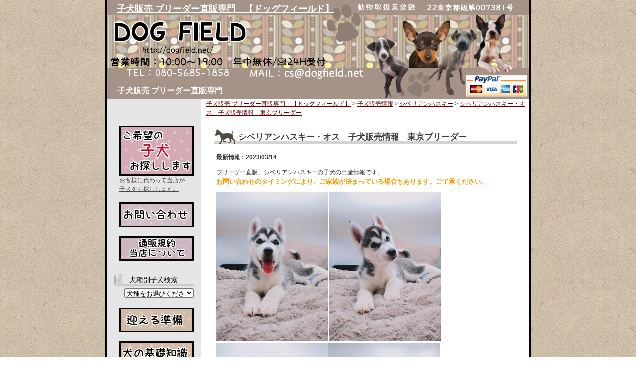

--- FILE ---
content_type: text/html; charset=UTF-8
request_url: https://dogfield.net/siberianhusky/%E3%82%B7%E3%83%99%E3%83%AA%E3%82%A2%E3%83%B3%E3%83%8F%E3%82%B9%E3%82%AD%E3%83%BC%E3%82%AA%E3%82%B9.html
body_size: 93407
content:
<!DOCTYPE html PUBLIC "-//W3C//DTD XHTML 1.0 Transitional//EN" "http://www.w3.org/TR/xhtml1/DTD/xhtml1-transitional.dtd">
<html xmlns="http://www.w3.org/1999/xhtml">

<head profile="http://gmpg.org/xfn/11">
<meta http-equiv="Content-Type" content="text/html; charset=UTF-8" />

<title>シベリアンハスキー・オス 子犬販売情報 東京ブリーダー | 子犬販売 ブリーダー直販専門 【ドッグフィールド】 | 子犬販売 ブリーダー直販専門　【ドッグフィールド】</title>

<meta name="generator" content="WordPress 6.4.5" />

<link rel="stylesheet" href="https://dogfield.net/wp-content/themes/dogfield/style.css" type="text/css" media="screen" />
<link rel="alternate" type="application/rss+xml" title="子犬販売 ブリーダー直販専門　【ドッグフィールド】 RSS Feed" href="https://dogfield.net/feed" />
<link rel="pingback" href="https://dogfield.net/xmlrpc.php" />

<rdf:RDF xmlns:rdf="http://www.w3.org/1999/02/22-rdf-syntax-ns#"
			xmlns:dc="http://purl.org/dc/elements/1.1/"
			xmlns:trackback="http://madskills.com/public/xml/rss/module/trackback/">
		<rdf:Description rdf:about="https://dogfield.net/siberianhusky/%e3%82%b7%e3%83%99%e3%83%aa%e3%82%a2%e3%83%b3%e3%83%8f%e3%82%b9%e3%82%ad%e3%83%bc%e3%82%aa%e3%82%b9.html"
    dc:identifier="https://dogfield.net/siberianhusky/%e3%82%b7%e3%83%99%e3%83%aa%e3%82%a2%e3%83%b3%e3%83%8f%e3%82%b9%e3%82%ad%e3%83%bc%e3%82%aa%e3%82%b9.html"
    dc:title="シベリアンハスキー・オス　子犬販売情報　東京ブリーダー"
    trackback:ping="https://dogfield.net/siberianhusky/%e3%82%b7%e3%83%99%e3%83%aa%e3%82%a2%e3%83%b3%e3%83%8f%e3%82%b9%e3%82%ad%e3%83%bc%e3%82%aa%e3%82%b9.html/trackback" />
</rdf:RDF>
            <script type="text/javascript" id="wpuf-language-script">
                var error_str_obj = {
                    'required' : '必要です',
                    'mismatch' : '一致しない',
                    'validation' : '有効じゃない'
                }
            </script>
            
		<!-- All in One SEO 4.5.1.1 - aioseo.com -->
		<meta name="description" content="最新情報：2023/03/14 ブリーダー直販、シベリアンハスキーの子犬の出産情報です。 お問い合わせのタイミ" />
		<meta name="robots" content="max-image-preview:large" />
		<link rel="canonical" href="https://dogfield.net/siberianhusky/%e3%82%b7%e3%83%99%e3%83%aa%e3%82%a2%e3%83%b3%e3%83%8f%e3%82%b9%e3%82%ad%e3%83%bc%e3%82%aa%e3%82%b9.html" />
		<meta name="generator" content="All in One SEO (AIOSEO) 4.5.1.1" />
		<meta property="og:locale" content="ja_JP" />
		<meta property="og:site_name" content="子犬販売 ブリーダー直販専門　【ドッグフィールド】 | 子犬販売 ブリーダー直販専門" />
		<meta property="og:type" content="article" />
		<meta property="og:title" content="シベリアンハスキー・オス 子犬販売情報 東京ブリーダー | 子犬販売 ブリーダー直販専門 【ドッグフィールド】" />
		<meta property="og:description" content="最新情報：2023/03/14 ブリーダー直販、シベリアンハスキーの子犬の出産情報です。 お問い合わせのタイミ" />
		<meta property="og:url" content="https://dogfield.net/siberianhusky/%e3%82%b7%e3%83%99%e3%83%aa%e3%82%a2%e3%83%b3%e3%83%8f%e3%82%b9%e3%82%ad%e3%83%bc%e3%82%aa%e3%82%b9.html" />
		<meta property="article:published_time" content="2023-03-14T02:53:03+00:00" />
		<meta property="article:modified_time" content="2023-12-02T04:33:32+00:00" />
		<meta name="twitter:card" content="summary_large_image" />
		<meta name="twitter:title" content="シベリアンハスキー・オス 子犬販売情報 東京ブリーダー | 子犬販売 ブリーダー直販専門 【ドッグフィールド】" />
		<meta name="twitter:description" content="最新情報：2023/03/14 ブリーダー直販、シベリアンハスキーの子犬の出産情報です。 お問い合わせのタイミ" />
		<script type="application/ld+json" class="aioseo-schema">
			{"@context":"https:\/\/schema.org","@graph":[{"@type":"Article","@id":"https:\/\/dogfield.net\/siberianhusky\/%e3%82%b7%e3%83%99%e3%83%aa%e3%82%a2%e3%83%b3%e3%83%8f%e3%82%b9%e3%82%ad%e3%83%bc%e3%82%aa%e3%82%b9.html#article","name":"\u30b7\u30d9\u30ea\u30a2\u30f3\u30cf\u30b9\u30ad\u30fc\u30fb\u30aa\u30b9 \u5b50\u72ac\u8ca9\u58f2\u60c5\u5831 \u6771\u4eac\u30d6\u30ea\u30fc\u30c0\u30fc | \u5b50\u72ac\u8ca9\u58f2 \u30d6\u30ea\u30fc\u30c0\u30fc\u76f4\u8ca9\u5c02\u9580 \u3010\u30c9\u30c3\u30b0\u30d5\u30a3\u30fc\u30eb\u30c9\u3011","headline":"\u30b7\u30d9\u30ea\u30a2\u30f3\u30cf\u30b9\u30ad\u30fc\u30fb\u30aa\u30b9\u3000\u5b50\u72ac\u8ca9\u58f2\u60c5\u5831\u3000\u6771\u4eac\u30d6\u30ea\u30fc\u30c0\u30fc","author":{"@id":"https:\/\/dogfield.net\/author\/momo#author"},"publisher":{"@id":"https:\/\/dogfield.net\/#organization"},"image":{"@type":"ImageObject","url":"https:\/\/dogfield.net\/wp-content\/uploads\/2023\/03\/23026-\u30cf\u30b9\u30ad\u30fc\u3000\u30aa\u30b9-8.jpg","@id":"https:\/\/dogfield.net\/siberianhusky\/%e3%82%b7%e3%83%99%e3%83%aa%e3%82%a2%e3%83%b3%e3%83%8f%e3%82%b9%e3%82%ad%e3%83%bc%e3%82%aa%e3%82%b9.html\/#articleImage"},"datePublished":"2023-03-14T02:53:03+09:00","dateModified":"2023-12-02T04:33:32+09:00","inLanguage":"ja","mainEntityOfPage":{"@id":"https:\/\/dogfield.net\/siberianhusky\/%e3%82%b7%e3%83%99%e3%83%aa%e3%82%a2%e3%83%b3%e3%83%8f%e3%82%b9%e3%82%ad%e3%83%bc%e3%82%aa%e3%82%b9.html#webpage"},"isPartOf":{"@id":"https:\/\/dogfield.net\/siberianhusky\/%e3%82%b7%e3%83%99%e3%83%aa%e3%82%a2%e3%83%b3%e3%83%8f%e3%82%b9%e3%82%ad%e3%83%bc%e3%82%aa%e3%82%b9.html#webpage"},"articleSection":"\u30b7\u30d9\u30ea\u30a2\u30f3\u30cf\u30b9\u30ad\u30fc, \u30b7\u30d9\u30ea\u30a2\u30f3\u30cf\u30b9\u30ad\u30fc, \u51fa\u7523\u60c5\u5831, \u5317\u6d77\u9053\u306e\u30b7\u30d9\u30ea\u30a2\u30f3\u30cf\u30b9\u30ad\u30fc, \u5317\u6d77\u9053\u306e\u30d6\u30ea\u30fc\u30c0\u30fc\u5b50\u72ac\u51fa\u7523\u60c5\u5831, \u5b50\u72ac\u66f4\u65b0\u60c5\u5831, \u5b50\u72ac\u8ca9\u58f2\u60c5\u5831, \u516c\u958b"},{"@type":"BreadcrumbList","@id":"https:\/\/dogfield.net\/siberianhusky\/%e3%82%b7%e3%83%99%e3%83%aa%e3%82%a2%e3%83%b3%e3%83%8f%e3%82%b9%e3%82%ad%e3%83%bc%e3%82%aa%e3%82%b9.html#breadcrumblist","itemListElement":[{"@type":"ListItem","@id":"https:\/\/dogfield.net\/#listItem","position":1,"name":"\u5bb6","item":"https:\/\/dogfield.net\/","nextItem":"https:\/\/dogfield.net\/category\/siberianhusky#listItem"},{"@type":"ListItem","@id":"https:\/\/dogfield.net\/category\/siberianhusky#listItem","position":2,"name":"\u30b7\u30d9\u30ea\u30a2\u30f3\u30cf\u30b9\u30ad\u30fc","previousItem":"https:\/\/dogfield.net\/#listItem"}]},{"@type":"Organization","@id":"https:\/\/dogfield.net\/#organization","name":"\u5b50\u72ac\u8ca9\u58f2 \u30d6\u30ea\u30fc\u30c0\u30fc\u76f4\u8ca9\u5c02\u9580\u3000\u3010\u30c9\u30c3\u30b0\u30d5\u30a3\u30fc\u30eb\u30c9\u3011","url":"https:\/\/dogfield.net\/"},{"@type":"Person","@id":"https:\/\/dogfield.net\/author\/momo#author","url":"https:\/\/dogfield.net\/author\/momo","name":"\u30e2\u30e2\u3061\u3083\u3093","image":{"@type":"ImageObject","@id":"https:\/\/dogfield.net\/siberianhusky\/%e3%82%b7%e3%83%99%e3%83%aa%e3%82%a2%e3%83%b3%e3%83%8f%e3%82%b9%e3%82%ad%e3%83%bc%e3%82%aa%e3%82%b9.html#authorImage","url":"https:\/\/secure.gravatar.com\/avatar\/3ac48e8ddbaa041ce6d92a631a50047c?s=96&d=mm&r=g","width":96,"height":96,"caption":"\u30e2\u30e2\u3061\u3083\u3093"}},{"@type":"WebPage","@id":"https:\/\/dogfield.net\/siberianhusky\/%e3%82%b7%e3%83%99%e3%83%aa%e3%82%a2%e3%83%b3%e3%83%8f%e3%82%b9%e3%82%ad%e3%83%bc%e3%82%aa%e3%82%b9.html#webpage","url":"https:\/\/dogfield.net\/siberianhusky\/%e3%82%b7%e3%83%99%e3%83%aa%e3%82%a2%e3%83%b3%e3%83%8f%e3%82%b9%e3%82%ad%e3%83%bc%e3%82%aa%e3%82%b9.html","name":"\u30b7\u30d9\u30ea\u30a2\u30f3\u30cf\u30b9\u30ad\u30fc\u30fb\u30aa\u30b9 \u5b50\u72ac\u8ca9\u58f2\u60c5\u5831 \u6771\u4eac\u30d6\u30ea\u30fc\u30c0\u30fc | \u5b50\u72ac\u8ca9\u58f2 \u30d6\u30ea\u30fc\u30c0\u30fc\u76f4\u8ca9\u5c02\u9580 \u3010\u30c9\u30c3\u30b0\u30d5\u30a3\u30fc\u30eb\u30c9\u3011","description":"\u6700\u65b0\u60c5\u5831\uff1a2023\/03\/14 \u30d6\u30ea\u30fc\u30c0\u30fc\u76f4\u8ca9\u3001\u30b7\u30d9\u30ea\u30a2\u30f3\u30cf\u30b9\u30ad\u30fc\u306e\u5b50\u72ac\u306e\u51fa\u7523\u60c5\u5831\u3067\u3059\u3002 \u304a\u554f\u3044\u5408\u308f\u305b\u306e\u30bf\u30a4\u30df","inLanguage":"ja","isPartOf":{"@id":"https:\/\/dogfield.net\/#website"},"breadcrumb":{"@id":"https:\/\/dogfield.net\/siberianhusky\/%e3%82%b7%e3%83%99%e3%83%aa%e3%82%a2%e3%83%b3%e3%83%8f%e3%82%b9%e3%82%ad%e3%83%bc%e3%82%aa%e3%82%b9.html#breadcrumblist"},"author":{"@id":"https:\/\/dogfield.net\/author\/momo#author"},"creator":{"@id":"https:\/\/dogfield.net\/author\/momo#author"},"datePublished":"2023-03-14T02:53:03+09:00","dateModified":"2023-12-02T04:33:32+09:00"},{"@type":"WebSite","@id":"https:\/\/dogfield.net\/#website","url":"https:\/\/dogfield.net\/","name":"\u5b50\u72ac\u8ca9\u58f2 \u30d6\u30ea\u30fc\u30c0\u30fc\u76f4\u8ca9\u5c02\u9580\u3000\u3010\u30c9\u30c3\u30b0\u30d5\u30a3\u30fc\u30eb\u30c9\u3011","description":"\u5b50\u72ac\u8ca9\u58f2 \u30d6\u30ea\u30fc\u30c0\u30fc\u76f4\u8ca9\u5c02\u9580","inLanguage":"ja","publisher":{"@id":"https:\/\/dogfield.net\/#organization"}}]}
		</script>
		<!-- All in One SEO -->

<link rel='dns-prefetch' href='//www.googletagmanager.com' />
<script type="text/javascript">
/* <![CDATA[ */
window._wpemojiSettings = {"baseUrl":"https:\/\/s.w.org\/images\/core\/emoji\/14.0.0\/72x72\/","ext":".png","svgUrl":"https:\/\/s.w.org\/images\/core\/emoji\/14.0.0\/svg\/","svgExt":".svg","source":{"concatemoji":"https:\/\/dogfield.net\/wp-includes\/js\/wp-emoji-release.min.js?ver=6.4.5"}};
/*! This file is auto-generated */
!function(i,n){var o,s,e;function c(e){try{var t={supportTests:e,timestamp:(new Date).valueOf()};sessionStorage.setItem(o,JSON.stringify(t))}catch(e){}}function p(e,t,n){e.clearRect(0,0,e.canvas.width,e.canvas.height),e.fillText(t,0,0);var t=new Uint32Array(e.getImageData(0,0,e.canvas.width,e.canvas.height).data),r=(e.clearRect(0,0,e.canvas.width,e.canvas.height),e.fillText(n,0,0),new Uint32Array(e.getImageData(0,0,e.canvas.width,e.canvas.height).data));return t.every(function(e,t){return e===r[t]})}function u(e,t,n){switch(t){case"flag":return n(e,"\ud83c\udff3\ufe0f\u200d\u26a7\ufe0f","\ud83c\udff3\ufe0f\u200b\u26a7\ufe0f")?!1:!n(e,"\ud83c\uddfa\ud83c\uddf3","\ud83c\uddfa\u200b\ud83c\uddf3")&&!n(e,"\ud83c\udff4\udb40\udc67\udb40\udc62\udb40\udc65\udb40\udc6e\udb40\udc67\udb40\udc7f","\ud83c\udff4\u200b\udb40\udc67\u200b\udb40\udc62\u200b\udb40\udc65\u200b\udb40\udc6e\u200b\udb40\udc67\u200b\udb40\udc7f");case"emoji":return!n(e,"\ud83e\udef1\ud83c\udffb\u200d\ud83e\udef2\ud83c\udfff","\ud83e\udef1\ud83c\udffb\u200b\ud83e\udef2\ud83c\udfff")}return!1}function f(e,t,n){var r="undefined"!=typeof WorkerGlobalScope&&self instanceof WorkerGlobalScope?new OffscreenCanvas(300,150):i.createElement("canvas"),a=r.getContext("2d",{willReadFrequently:!0}),o=(a.textBaseline="top",a.font="600 32px Arial",{});return e.forEach(function(e){o[e]=t(a,e,n)}),o}function t(e){var t=i.createElement("script");t.src=e,t.defer=!0,i.head.appendChild(t)}"undefined"!=typeof Promise&&(o="wpEmojiSettingsSupports",s=["flag","emoji"],n.supports={everything:!0,everythingExceptFlag:!0},e=new Promise(function(e){i.addEventListener("DOMContentLoaded",e,{once:!0})}),new Promise(function(t){var n=function(){try{var e=JSON.parse(sessionStorage.getItem(o));if("object"==typeof e&&"number"==typeof e.timestamp&&(new Date).valueOf()<e.timestamp+604800&&"object"==typeof e.supportTests)return e.supportTests}catch(e){}return null}();if(!n){if("undefined"!=typeof Worker&&"undefined"!=typeof OffscreenCanvas&&"undefined"!=typeof URL&&URL.createObjectURL&&"undefined"!=typeof Blob)try{var e="postMessage("+f.toString()+"("+[JSON.stringify(s),u.toString(),p.toString()].join(",")+"));",r=new Blob([e],{type:"text/javascript"}),a=new Worker(URL.createObjectURL(r),{name:"wpTestEmojiSupports"});return void(a.onmessage=function(e){c(n=e.data),a.terminate(),t(n)})}catch(e){}c(n=f(s,u,p))}t(n)}).then(function(e){for(var t in e)n.supports[t]=e[t],n.supports.everything=n.supports.everything&&n.supports[t],"flag"!==t&&(n.supports.everythingExceptFlag=n.supports.everythingExceptFlag&&n.supports[t]);n.supports.everythingExceptFlag=n.supports.everythingExceptFlag&&!n.supports.flag,n.DOMReady=!1,n.readyCallback=function(){n.DOMReady=!0}}).then(function(){return e}).then(function(){var e;n.supports.everything||(n.readyCallback(),(e=n.source||{}).concatemoji?t(e.concatemoji):e.wpemoji&&e.twemoji&&(t(e.twemoji),t(e.wpemoji)))}))}((window,document),window._wpemojiSettings);
/* ]]> */
</script>
<style id='wp-emoji-styles-inline-css' type='text/css'>

	img.wp-smiley, img.emoji {
		display: inline !important;
		border: none !important;
		box-shadow: none !important;
		height: 1em !important;
		width: 1em !important;
		margin: 0 0.07em !important;
		vertical-align: -0.1em !important;
		background: none !important;
		padding: 0 !important;
	}
</style>
<link rel='stylesheet' id='wp-block-library-css' href='https://dogfield.net/wp-includes/css/dist/block-library/style.min.css?ver=6.4.5' type='text/css' media='all' />
<style id='classic-theme-styles-inline-css' type='text/css'>
/*! This file is auto-generated */
.wp-block-button__link{color:#fff;background-color:#32373c;border-radius:9999px;box-shadow:none;text-decoration:none;padding:calc(.667em + 2px) calc(1.333em + 2px);font-size:1.125em}.wp-block-file__button{background:#32373c;color:#fff;text-decoration:none}
</style>
<style id='global-styles-inline-css' type='text/css'>
body{--wp--preset--color--black: #000000;--wp--preset--color--cyan-bluish-gray: #abb8c3;--wp--preset--color--white: #ffffff;--wp--preset--color--pale-pink: #f78da7;--wp--preset--color--vivid-red: #cf2e2e;--wp--preset--color--luminous-vivid-orange: #ff6900;--wp--preset--color--luminous-vivid-amber: #fcb900;--wp--preset--color--light-green-cyan: #7bdcb5;--wp--preset--color--vivid-green-cyan: #00d084;--wp--preset--color--pale-cyan-blue: #8ed1fc;--wp--preset--color--vivid-cyan-blue: #0693e3;--wp--preset--color--vivid-purple: #9b51e0;--wp--preset--gradient--vivid-cyan-blue-to-vivid-purple: linear-gradient(135deg,rgba(6,147,227,1) 0%,rgb(155,81,224) 100%);--wp--preset--gradient--light-green-cyan-to-vivid-green-cyan: linear-gradient(135deg,rgb(122,220,180) 0%,rgb(0,208,130) 100%);--wp--preset--gradient--luminous-vivid-amber-to-luminous-vivid-orange: linear-gradient(135deg,rgba(252,185,0,1) 0%,rgba(255,105,0,1) 100%);--wp--preset--gradient--luminous-vivid-orange-to-vivid-red: linear-gradient(135deg,rgba(255,105,0,1) 0%,rgb(207,46,46) 100%);--wp--preset--gradient--very-light-gray-to-cyan-bluish-gray: linear-gradient(135deg,rgb(238,238,238) 0%,rgb(169,184,195) 100%);--wp--preset--gradient--cool-to-warm-spectrum: linear-gradient(135deg,rgb(74,234,220) 0%,rgb(151,120,209) 20%,rgb(207,42,186) 40%,rgb(238,44,130) 60%,rgb(251,105,98) 80%,rgb(254,248,76) 100%);--wp--preset--gradient--blush-light-purple: linear-gradient(135deg,rgb(255,206,236) 0%,rgb(152,150,240) 100%);--wp--preset--gradient--blush-bordeaux: linear-gradient(135deg,rgb(254,205,165) 0%,rgb(254,45,45) 50%,rgb(107,0,62) 100%);--wp--preset--gradient--luminous-dusk: linear-gradient(135deg,rgb(255,203,112) 0%,rgb(199,81,192) 50%,rgb(65,88,208) 100%);--wp--preset--gradient--pale-ocean: linear-gradient(135deg,rgb(255,245,203) 0%,rgb(182,227,212) 50%,rgb(51,167,181) 100%);--wp--preset--gradient--electric-grass: linear-gradient(135deg,rgb(202,248,128) 0%,rgb(113,206,126) 100%);--wp--preset--gradient--midnight: linear-gradient(135deg,rgb(2,3,129) 0%,rgb(40,116,252) 100%);--wp--preset--font-size--small: 13px;--wp--preset--font-size--medium: 20px;--wp--preset--font-size--large: 36px;--wp--preset--font-size--x-large: 42px;--wp--preset--spacing--20: 0.44rem;--wp--preset--spacing--30: 0.67rem;--wp--preset--spacing--40: 1rem;--wp--preset--spacing--50: 1.5rem;--wp--preset--spacing--60: 2.25rem;--wp--preset--spacing--70: 3.38rem;--wp--preset--spacing--80: 5.06rem;--wp--preset--shadow--natural: 6px 6px 9px rgba(0, 0, 0, 0.2);--wp--preset--shadow--deep: 12px 12px 50px rgba(0, 0, 0, 0.4);--wp--preset--shadow--sharp: 6px 6px 0px rgba(0, 0, 0, 0.2);--wp--preset--shadow--outlined: 6px 6px 0px -3px rgba(255, 255, 255, 1), 6px 6px rgba(0, 0, 0, 1);--wp--preset--shadow--crisp: 6px 6px 0px rgba(0, 0, 0, 1);}:where(.is-layout-flex){gap: 0.5em;}:where(.is-layout-grid){gap: 0.5em;}body .is-layout-flow > .alignleft{float: left;margin-inline-start: 0;margin-inline-end: 2em;}body .is-layout-flow > .alignright{float: right;margin-inline-start: 2em;margin-inline-end: 0;}body .is-layout-flow > .aligncenter{margin-left: auto !important;margin-right: auto !important;}body .is-layout-constrained > .alignleft{float: left;margin-inline-start: 0;margin-inline-end: 2em;}body .is-layout-constrained > .alignright{float: right;margin-inline-start: 2em;margin-inline-end: 0;}body .is-layout-constrained > .aligncenter{margin-left: auto !important;margin-right: auto !important;}body .is-layout-constrained > :where(:not(.alignleft):not(.alignright):not(.alignfull)){max-width: var(--wp--style--global--content-size);margin-left: auto !important;margin-right: auto !important;}body .is-layout-constrained > .alignwide{max-width: var(--wp--style--global--wide-size);}body .is-layout-flex{display: flex;}body .is-layout-flex{flex-wrap: wrap;align-items: center;}body .is-layout-flex > *{margin: 0;}body .is-layout-grid{display: grid;}body .is-layout-grid > *{margin: 0;}:where(.wp-block-columns.is-layout-flex){gap: 2em;}:where(.wp-block-columns.is-layout-grid){gap: 2em;}:where(.wp-block-post-template.is-layout-flex){gap: 1.25em;}:where(.wp-block-post-template.is-layout-grid){gap: 1.25em;}.has-black-color{color: var(--wp--preset--color--black) !important;}.has-cyan-bluish-gray-color{color: var(--wp--preset--color--cyan-bluish-gray) !important;}.has-white-color{color: var(--wp--preset--color--white) !important;}.has-pale-pink-color{color: var(--wp--preset--color--pale-pink) !important;}.has-vivid-red-color{color: var(--wp--preset--color--vivid-red) !important;}.has-luminous-vivid-orange-color{color: var(--wp--preset--color--luminous-vivid-orange) !important;}.has-luminous-vivid-amber-color{color: var(--wp--preset--color--luminous-vivid-amber) !important;}.has-light-green-cyan-color{color: var(--wp--preset--color--light-green-cyan) !important;}.has-vivid-green-cyan-color{color: var(--wp--preset--color--vivid-green-cyan) !important;}.has-pale-cyan-blue-color{color: var(--wp--preset--color--pale-cyan-blue) !important;}.has-vivid-cyan-blue-color{color: var(--wp--preset--color--vivid-cyan-blue) !important;}.has-vivid-purple-color{color: var(--wp--preset--color--vivid-purple) !important;}.has-black-background-color{background-color: var(--wp--preset--color--black) !important;}.has-cyan-bluish-gray-background-color{background-color: var(--wp--preset--color--cyan-bluish-gray) !important;}.has-white-background-color{background-color: var(--wp--preset--color--white) !important;}.has-pale-pink-background-color{background-color: var(--wp--preset--color--pale-pink) !important;}.has-vivid-red-background-color{background-color: var(--wp--preset--color--vivid-red) !important;}.has-luminous-vivid-orange-background-color{background-color: var(--wp--preset--color--luminous-vivid-orange) !important;}.has-luminous-vivid-amber-background-color{background-color: var(--wp--preset--color--luminous-vivid-amber) !important;}.has-light-green-cyan-background-color{background-color: var(--wp--preset--color--light-green-cyan) !important;}.has-vivid-green-cyan-background-color{background-color: var(--wp--preset--color--vivid-green-cyan) !important;}.has-pale-cyan-blue-background-color{background-color: var(--wp--preset--color--pale-cyan-blue) !important;}.has-vivid-cyan-blue-background-color{background-color: var(--wp--preset--color--vivid-cyan-blue) !important;}.has-vivid-purple-background-color{background-color: var(--wp--preset--color--vivid-purple) !important;}.has-black-border-color{border-color: var(--wp--preset--color--black) !important;}.has-cyan-bluish-gray-border-color{border-color: var(--wp--preset--color--cyan-bluish-gray) !important;}.has-white-border-color{border-color: var(--wp--preset--color--white) !important;}.has-pale-pink-border-color{border-color: var(--wp--preset--color--pale-pink) !important;}.has-vivid-red-border-color{border-color: var(--wp--preset--color--vivid-red) !important;}.has-luminous-vivid-orange-border-color{border-color: var(--wp--preset--color--luminous-vivid-orange) !important;}.has-luminous-vivid-amber-border-color{border-color: var(--wp--preset--color--luminous-vivid-amber) !important;}.has-light-green-cyan-border-color{border-color: var(--wp--preset--color--light-green-cyan) !important;}.has-vivid-green-cyan-border-color{border-color: var(--wp--preset--color--vivid-green-cyan) !important;}.has-pale-cyan-blue-border-color{border-color: var(--wp--preset--color--pale-cyan-blue) !important;}.has-vivid-cyan-blue-border-color{border-color: var(--wp--preset--color--vivid-cyan-blue) !important;}.has-vivid-purple-border-color{border-color: var(--wp--preset--color--vivid-purple) !important;}.has-vivid-cyan-blue-to-vivid-purple-gradient-background{background: var(--wp--preset--gradient--vivid-cyan-blue-to-vivid-purple) !important;}.has-light-green-cyan-to-vivid-green-cyan-gradient-background{background: var(--wp--preset--gradient--light-green-cyan-to-vivid-green-cyan) !important;}.has-luminous-vivid-amber-to-luminous-vivid-orange-gradient-background{background: var(--wp--preset--gradient--luminous-vivid-amber-to-luminous-vivid-orange) !important;}.has-luminous-vivid-orange-to-vivid-red-gradient-background{background: var(--wp--preset--gradient--luminous-vivid-orange-to-vivid-red) !important;}.has-very-light-gray-to-cyan-bluish-gray-gradient-background{background: var(--wp--preset--gradient--very-light-gray-to-cyan-bluish-gray) !important;}.has-cool-to-warm-spectrum-gradient-background{background: var(--wp--preset--gradient--cool-to-warm-spectrum) !important;}.has-blush-light-purple-gradient-background{background: var(--wp--preset--gradient--blush-light-purple) !important;}.has-blush-bordeaux-gradient-background{background: var(--wp--preset--gradient--blush-bordeaux) !important;}.has-luminous-dusk-gradient-background{background: var(--wp--preset--gradient--luminous-dusk) !important;}.has-pale-ocean-gradient-background{background: var(--wp--preset--gradient--pale-ocean) !important;}.has-electric-grass-gradient-background{background: var(--wp--preset--gradient--electric-grass) !important;}.has-midnight-gradient-background{background: var(--wp--preset--gradient--midnight) !important;}.has-small-font-size{font-size: var(--wp--preset--font-size--small) !important;}.has-medium-font-size{font-size: var(--wp--preset--font-size--medium) !important;}.has-large-font-size{font-size: var(--wp--preset--font-size--large) !important;}.has-x-large-font-size{font-size: var(--wp--preset--font-size--x-large) !important;}
.wp-block-navigation a:where(:not(.wp-element-button)){color: inherit;}
:where(.wp-block-post-template.is-layout-flex){gap: 1.25em;}:where(.wp-block-post-template.is-layout-grid){gap: 1.25em;}
:where(.wp-block-columns.is-layout-flex){gap: 2em;}:where(.wp-block-columns.is-layout-grid){gap: 2em;}
.wp-block-pullquote{font-size: 1.5em;line-height: 1.6;}
</style>
<link rel='stylesheet' id='contact-form-7-css' href='https://dogfield.net/wp-content/plugins/contact-form-7/includes/css/styles.css?ver=5.8.4' type='text/css' media='all' />
<link rel='stylesheet' id='parent-style-css' href='https://dogfield.net/wp-content/themes/dog01_l/style.css?ver=1702280888' type='text/css' media='all' />
<link rel='stylesheet' id='wpuf-css-css' href='https://dogfield.net/wp-content/plugins/wp-user-frontend/assets/css/frontend-forms.css?ver=6.4.5' type='text/css' media='all' />
<link rel='stylesheet' id='jquery-ui-css' href='https://dogfield.net/wp-content/plugins/wp-user-frontend/assets/css/jquery-ui-1.9.1.custom.css?ver=6.4.5' type='text/css' media='all' />
<link rel='stylesheet' id='wpuf-sweetalert2-css' href='https://dogfield.net/wp-content/plugins/wp-user-frontend/assets/vendor/sweetalert2/sweetalert2.css?ver=11.4.19' type='text/css' media='all' />
<script type="text/javascript" src="https://dogfield.net/wp-includes/js/jquery/jquery.min.js?ver=3.7.1" id="jquery-core-js"></script>
<script type="text/javascript" src="https://dogfield.net/wp-includes/js/jquery/jquery-migrate.min.js?ver=3.4.1" id="jquery-migrate-js"></script>
<script type="text/javascript" id="wpuf-ajax-script-js-extra">
/* <![CDATA[ */
var ajax_object = {"ajaxurl":"https:\/\/dogfield.net\/wp-admin\/admin-ajax.php","fill_notice":"\u4e00\u90e8\u306e\u5fc5\u9808\u30d5\u30a3\u30fc\u30eb\u30c9\u3092\u5165\u529b\u3057\u3066\u3044\u307e\u305b\u3093\u3002"};
/* ]]> */
</script>
<script type="text/javascript" src="https://dogfield.net/wp-content/plugins/wp-user-frontend/assets/js/billing-address.js?ver=6.4.5" id="wpuf-ajax-script-js"></script>

<!-- Site Kit によって追加された Google タグ（gtag.js）スニペット -->
<!-- Google アナリティクス スニペット (Site Kit が追加) -->
<script type="text/javascript" src="https://www.googletagmanager.com/gtag/js?id=GT-5D9QH9B" id="google_gtagjs-js" async></script>
<script type="text/javascript" id="google_gtagjs-js-after">
/* <![CDATA[ */
window.dataLayer = window.dataLayer || [];function gtag(){dataLayer.push(arguments);}
gtag("set","linker",{"domains":["dogfield.net"]});
gtag("js", new Date());
gtag("set", "developer_id.dZTNiMT", true);
gtag("config", "GT-5D9QH9B");
/* ]]> */
</script>
<script type="text/javascript" src="https://dogfield.net/wp-includes/js/jquery/ui/core.min.js?ver=1.13.2" id="jquery-ui-core-js"></script>
<script type="text/javascript" src="https://dogfield.net/wp-includes/js/dist/vendor/wp-polyfill-inert.min.js?ver=3.1.2" id="wp-polyfill-inert-js"></script>
<script type="text/javascript" src="https://dogfield.net/wp-includes/js/dist/vendor/regenerator-runtime.min.js?ver=0.14.0" id="regenerator-runtime-js"></script>
<script type="text/javascript" src="https://dogfield.net/wp-includes/js/dist/vendor/wp-polyfill.min.js?ver=3.15.0" id="wp-polyfill-js"></script>
<script type="text/javascript" src="https://dogfield.net/wp-includes/js/dist/dom-ready.min.js?ver=392bdd43726760d1f3ca" id="wp-dom-ready-js"></script>
<script type="text/javascript" src="https://dogfield.net/wp-includes/js/dist/hooks.min.js?ver=c6aec9a8d4e5a5d543a1" id="wp-hooks-js"></script>
<script type="text/javascript" src="https://dogfield.net/wp-includes/js/dist/i18n.min.js?ver=7701b0c3857f914212ef" id="wp-i18n-js"></script>
<script type="text/javascript" id="wp-i18n-js-after">
/* <![CDATA[ */
wp.i18n.setLocaleData( { 'text direction\u0004ltr': [ 'ltr' ] } );
/* ]]> */
</script>
<script type="text/javascript" id="wp-a11y-js-translations">
/* <![CDATA[ */
( function( domain, translations ) {
	var localeData = translations.locale_data[ domain ] || translations.locale_data.messages;
	localeData[""].domain = domain;
	wp.i18n.setLocaleData( localeData, domain );
} )( "default", {"translation-revision-date":"2025-01-08 15:04:39+0000","generator":"GlotPress\/4.0.1","domain":"messages","locale_data":{"messages":{"":{"domain":"messages","plural-forms":"nplurals=1; plural=0;","lang":"ja_JP"},"Notifications":["\u901a\u77e5"]}},"comment":{"reference":"wp-includes\/js\/dist\/a11y.js"}} );
/* ]]> */
</script>
<script type="text/javascript" src="https://dogfield.net/wp-includes/js/dist/a11y.min.js?ver=7032343a947cfccf5608" id="wp-a11y-js"></script>
<script type="text/javascript" src="https://dogfield.net/wp-includes/js/jquery/ui/mouse.min.js?ver=1.13.2" id="jquery-ui-mouse-js"></script>
<script type="text/javascript" src="https://dogfield.net/wp-includes/js/clipboard.min.js?ver=2.0.11" id="clipboard-js"></script>
<script type="text/javascript" src="https://dogfield.net/wp-includes/js/plupload/moxie.min.js?ver=1.3.5" id="moxiejs-js"></script>
<script type="text/javascript" src="https://dogfield.net/wp-includes/js/plupload/plupload.min.js?ver=2.1.9" id="plupload-js"></script>
<script type="text/javascript" src="https://dogfield.net/wp-includes/js/underscore.min.js?ver=1.13.4" id="underscore-js"></script>
<script type="text/javascript" id="plupload-handlers-js-extra">
/* <![CDATA[ */
var pluploadL10n = {"queue_limit_exceeded":"\u30ad\u30e5\u30fc\u306b\u5165\u308c\u305f\u30d5\u30a1\u30a4\u30eb\u304c\u591a\u3059\u304e\u307e\u3059\u3002","file_exceeds_size_limit":"%s \u306f\u3001\u3053\u306e\u30b5\u30a4\u30c8\u306e\u30a2\u30c3\u30d7\u30ed\u30fc\u30c9\u30b5\u30a4\u30ba\u4e0a\u9650\u3092\u8d85\u3048\u3066\u3044\u307e\u3059\u3002","zero_byte_file":"\u3053\u306e\u30d5\u30a1\u30a4\u30eb\u306f\u7a7a\u3067\u3059\u3002\u5225\u306e\u30d5\u30a1\u30a4\u30eb\u3092\u304a\u8a66\u3057\u304f\u3060\u3055\u3044\u3002","invalid_filetype":"\u3053\u306e\u30d5\u30a1\u30a4\u30eb\u30bf\u30a4\u30d7\u3092\u30a2\u30c3\u30d7\u30ed\u30fc\u30c9\u3059\u308b\u6a29\u9650\u304c\u3042\u308a\u307e\u305b\u3093\u3002","not_an_image":"\u3053\u306e\u30d5\u30a1\u30a4\u30eb\u306f\u753b\u50cf\u3067\u306f\u3042\u308a\u307e\u305b\u3093\u3002\u5225\u306e\u30d5\u30a1\u30a4\u30eb\u3092\u304a\u8a66\u3057\u304f\u3060\u3055\u3044\u3002","image_memory_exceeded":"\u30e1\u30e2\u30ea\u306e\u8a31\u5bb9\u91cf\u3092\u8d85\u3048\u307e\u3057\u305f\u3002\u5225\u306e\u5c0f\u3055\u3044\u30b5\u30a4\u30ba\u306e\u30d5\u30a1\u30a4\u30eb\u3067\u3082\u3046\u4e00\u5ea6\u304a\u8a66\u3057\u304f\u3060\u3055\u3044\u3002","image_dimensions_exceeded":"\u30d5\u30a1\u30a4\u30eb\u30b5\u30a4\u30ba\u306e\u4e0a\u9650\u3092\u8d85\u3048\u3066\u3044\u308b\u3088\u3046\u3067\u3059\u3002\u5225\u306e\u30d5\u30a1\u30a4\u30eb\u3092\u304a\u8a66\u3057\u304f\u3060\u3055\u3044\u3002","default_error":"\u30a2\u30c3\u30d7\u30ed\u30fc\u30c9\u4e2d\u306b\u30a8\u30e9\u30fc\u304c\u767a\u751f\u3057\u307e\u3057\u305f\u3002\u5f8c\u307b\u3069\u3082\u3046\u4e00\u5ea6\u304a\u8a66\u3057\u304f\u3060\u3055\u3044\u3002","missing_upload_url":"\u8a2d\u5b9a\u306b\u30a8\u30e9\u30fc\u304c\u3042\u308a\u307e\u3057\u305f\u3002\u30b5\u30fc\u30d0\u30fc\u7ba1\u7406\u8005\u306b\u304a\u554f\u3044\u5408\u308f\u305b\u304f\u3060\u3055\u3044\u3002","upload_limit_exceeded":"\u30d5\u30a1\u30a4\u30eb\u306e\u30a2\u30c3\u30d7\u30ed\u30fc\u30c9\u306f1\u3064\u307e\u3067\u3067\u3059\u3002","http_error":"\u30b5\u30fc\u30d0\u30fc\u304b\u3089\u4e88\u671f\u3057\u306a\u3044\u30ec\u30b9\u30dd\u30f3\u30b9\u304c\u3042\u308a\u307e\u3057\u305f\u3002\u30d5\u30a1\u30a4\u30eb\u306f\u6b63\u3057\u304f\u30a2\u30c3\u30d7\u30ed\u30fc\u30c9\u3055\u308c\u3066\u3044\u308b\u304b\u3082\u3057\u308c\u307e\u305b\u3093\u3002\u30e1\u30c7\u30a3\u30a2\u30e9\u30a4\u30d6\u30e9\u30ea\u3082\u3057\u304f\u306f\u30da\u30fc\u30b8\u3092\u30ea\u30ed\u30fc\u30c9\u3057\u3066\u78ba\u8a8d\u3057\u3066\u304f\u3060\u3055\u3044\u3002","http_error_image":"\u30b5\u30fc\u30d0\u30fc\u304c\u753b\u50cf\u3092\u51e6\u7406\u3067\u304d\u307e\u305b\u3093\u3002\u3053\u306e\u30a8\u30e9\u30fc\u306f\u3001\u30b5\u30fc\u30d0\u30fc\u304c\u5fd9\u3057\u3044\u304b\u3001\u30bf\u30b9\u30af\u3092\u5b8c\u4e86\u3059\u308b\u305f\u3081\u306b\u5341\u5206\u306a\u30ea\u30bd\u30fc\u30b9\u304c\u306a\u3044\u5834\u5408\u306b\u767a\u751f\u3057\u307e\u3059\u3002\u5c0f\u3055\u306a\u753b\u50cf\u3092\u30a2\u30c3\u30d7\u30ed\u30fc\u30c9\u3059\u308c\u3070\u89e3\u6c7a\u3059\u308b\u304b\u3082\u3057\u308c\u307e\u305b\u3093\u3002\u63a8\u5968\u3059\u308b\u6700\u5927\u30b5\u30a4\u30ba\u306f2560\u30d4\u30af\u30bb\u30eb\u3067\u3059\u3002","upload_failed":"\u30a2\u30c3\u30d7\u30ed\u30fc\u30c9\u306b\u5931\u6557\u3057\u307e\u3057\u305f\u3002","big_upload_failed":"%1$s\u30d6\u30e9\u30a6\u30b6\u30fc\u30a2\u30c3\u30d7\u30ed\u30fc\u30c0\u30fc%2$s\u3067\u3053\u306e\u30d5\u30a1\u30a4\u30eb\u3092\u30a2\u30c3\u30d7\u30ed\u30fc\u30c9\u3057\u3066\u307f\u3066\u304f\u3060\u3055\u3044\u3002","big_upload_queued":"%s \u306f\u3001\u30d6\u30e9\u30a6\u30b6\u30fc\u4e0a\u304b\u3089\u30de\u30eb\u30c1\u30d5\u30a1\u30a4\u30eb\u30a2\u30c3\u30d7\u30ed\u30fc\u30c0\u30fc\u3092\u4f7f\u3046\u969b\u306e\u30a2\u30c3\u30d7\u30ed\u30fc\u30c9\u30b5\u30a4\u30ba\u4e0a\u9650\u3092\u8d85\u3048\u3066\u3044\u307e\u3059\u3002","io_error":"IO \u30a8\u30e9\u30fc\u3002","security_error":"\u30bb\u30ad\u30e5\u30ea\u30c6\u30a3\u30a8\u30e9\u30fc\u3002","file_cancelled":"\u30d5\u30a1\u30a4\u30eb\u3092\u30ad\u30e3\u30f3\u30bb\u30eb\u3057\u307e\u3057\u305f\u3002","upload_stopped":"\u30a2\u30c3\u30d7\u30ed\u30fc\u30c9\u3092\u4e2d\u6b62\u3057\u307e\u3057\u305f\u3002","dismiss":"\u975e\u8868\u793a","crunching":"\u51e6\u7406\u4e2d\u2026","deleted":"\u30b4\u30df\u7bb1\u3078\u79fb\u52d5\u3057\u307e\u3057\u305f\u3002","error_uploading":"\u201c%s\u201d \u306e\u30a2\u30c3\u30d7\u30ed\u30fc\u30c9\u306b\u5931\u6557\u3057\u307e\u3057\u305f\u3002","unsupported_image":"\u3053\u306e\u753b\u50cf\u306f\u30d6\u30e9\u30a6\u30b6\u30fc\u306b\u306f\u8868\u793a\u3055\u308c\u307e\u305b\u3093\u3002\u6700\u826f\u306e\u7d50\u679c\u3092\u5f97\u308b\u306b\u306f\u3001\u30a2\u30c3\u30d7\u30ed\u30fc\u30c9\u3059\u308b\u524d\u306b JPEG \u306b\u5909\u63db\u3057\u3066\u304f\u3060\u3055\u3044\u3002","noneditable_image":"\u3053\u306e\u753b\u50cf\u306f\u30b5\u30fc\u30d0\u30fc\u3067\u51e6\u7406\u3067\u304d\u307e\u305b\u3093\u3002JPEG \u307e\u305f\u306f PNG \u306b\u5909\u63db\u3057\u3066\u304b\u3089\u30a2\u30c3\u30d7\u30ed\u30fc\u30c9\u3057\u3066\u304f\u3060\u3055\u3044\u3002","file_url_copied":"URL \u3092\u30af\u30ea\u30c3\u30d7\u30dc\u30fc\u30c9\u306b\u30b3\u30d4\u30fc\u3057\u307e\u3057\u305f"};
/* ]]> */
</script>
<script type="text/javascript" src="https://dogfield.net/wp-includes/js/plupload/handlers.min.js?ver=6.4.5" id="plupload-handlers-js"></script>
<script type="text/javascript" src="https://dogfield.net/wp-includes/js/jquery/ui/sortable.min.js?ver=1.13.2" id="jquery-ui-sortable-js"></script>
<script type="text/javascript" id="wpuf-upload-js-extra">
/* <![CDATA[ */
var wpuf_frontend_upload = {"confirmMsg":"\u672c\u5f53\u306b\u3088\u308d\u3057\u3044\u3067\u3059\u304b ?","delete_it":"\u306f\u3044\u3001\u524a\u9664\u3057\u307e\u3059","cancel_it":"\u3044\u3044\u3048\u3001\u30ad\u30e3\u30f3\u30bb\u30eb\u3057\u307e\u3059","nonce":"39c85bc448","ajaxurl":"https:\/\/dogfield.net\/wp-admin\/admin-ajax.php","max_filesize":"128M","plupload":{"url":"https:\/\/dogfield.net\/wp-admin\/admin-ajax.php?nonce=37fa7d7e25","flash_swf_url":"https:\/\/dogfield.net\/wp-includes\/js\/plupload\/plupload.flash.swf","filters":[{"title":"\u30a2\u30c3\u30d7\u30ed\u30fc\u30c9\u3067\u304d\u308b\u30d5\u30a1\u30a4\u30eb","extensions":"*"}],"multipart":true,"urlstream_upload":true,"warning":"\u30d5\u30a1\u30a4\u30eb\u306e\u6700\u5927\u6570\u306b\u9054\u3057\u307e\u3057\u305f !","size_error":"\u30a2\u30c3\u30d7\u30ed\u30fc\u30c9\u3057\u305f\u30d5\u30a1\u30a4\u30eb\u306f\u30d5\u30a1\u30a4\u30eb\u30b5\u30a4\u30ba\u5236\u9650\u3092\u8d85\u3048\u3066\u3044\u307e\u3059\u3002\u3082\u3046\u4e00\u5ea6\u8a66\u3057\u3066\u304f\u3060\u3055\u3044\u3002","type_error":"\u9593\u9055\u3063\u305f\u7a2e\u985e\u306e\u30d5\u30a1\u30a4\u30eb\u3092\u30a2\u30c3\u30d7\u30ed\u30fc\u30c9\u3057\u307e\u3057\u305f\u3002\u3082\u3046\u4e00\u5ea6\u8a66\u3057\u3066\u304f\u3060\u3055\u3044\u3002"}};
/* ]]> */
</script>
<script type="text/javascript" src="https://dogfield.net/wp-content/plugins/wp-user-frontend/assets/js/upload.js?ver=6.4.5" id="wpuf-upload-js"></script>
<script type="text/javascript" id="wpuf-form-js-extra">
/* <![CDATA[ */
var wpuf_frontend = {"ajaxurl":"https:\/\/dogfield.net\/wp-admin\/admin-ajax.php","error_message":"\u7d9a\u884c\u3059\u308b\u306b\u306f\u30a8\u30e9\u30fc\u3092\u4fee\u6b63\u3057\u3066\u304f\u3060\u3055\u3044","nonce":"39c85bc448","cancelSubMsg":"\u672c\u5f53\u306b\u73fe\u5728\u306e\u30b5\u30d6\u30b9\u30af\u30ea\u30d7\u30b7\u30e7\u30f3\u3092\u30ad\u30e3\u30f3\u30bb\u30eb\u3057\u3066\u3082\u3088\u308d\u3057\u3044\u3067\u3059\u304b ?","delete_it":"\u306f\u3044","cancel_it":"\u3044\u3044\u3048","word_max_title":"\u6700\u5927\u8a9e\u6570\u5236\u9650\u306b\u9054\u3057\u307e\u3057\u305f\u3002\u30c6\u30ad\u30b9\u30c8\u3092\u77ed\u304f\u3057\u3066\u304f\u3060\u3055\u3044\u3002","word_max_details":"\u3053\u306e\u30d5\u30a3\u30fc\u30eb\u30c9\u306f\u6700\u5927%number%\u8a9e\u3092\u30b5\u30dd\u30fc\u30c8\u3057\u307e\u3059\u304c\u3001\u5236\u9650\u306b\u9054\u3057\u3066\u3044\u307e\u3059\u3002\u30d5\u30a3\u30fc\u30eb\u30c9\u306e\u8a31\u5bb9\u9650\u754c\u306b\u9054\u3059\u308b\u307e\u3067\u3001\u3044\u304f\u3064\u304b\u306e\u5358\u8a9e\u3092\u524a\u9664\u3057\u3066\u304f\u3060\u3055\u3044\u3002","word_min_title":"\u6700\u4f4e\u9650\u5fc5\u8981\u306a\u5358\u8a9e\u3002","word_min_details":"\u3053\u306e\u30d5\u30a3\u30fc\u30eb\u30c9\u306b\u306f\u5c11\u306a\u304f\u3068\u3082%number%\u500b\u306e\u5358\u8a9e\u304c\u5fc5\u8981\u3067\u3059\u3002\u3055\u3089\u306b\u30c6\u30ad\u30b9\u30c8\u3092\u8ffd\u52a0\u3057\u3066\u304f\u3060\u3055\u3044\u3002","char_max_title":"\u6700\u5927\u6587\u5b57\u6570\u5236\u9650\u306b\u9054\u3057\u307e\u3057\u305f\u3002\u30c6\u30ad\u30b9\u30c8\u3092\u77ed\u304f\u3057\u3066\u304f\u3060\u3055\u3044\u3002","char_max_details":"\u3053\u306e\u30d5\u30a3\u30fc\u30eb\u30c9\u306f\u6700\u5927%number%\u6587\u5b57\u3092\u30b5\u30dd\u30fc\u30c8\u3057\u307e\u3059\u304c\u3001\u5236\u9650\u306b\u9054\u3057\u3066\u3044\u307e\u3059\u3002\u30d5\u30a3\u30fc\u30eb\u30c9\u306e\u8a31\u5bb9\u5236\u9650\u306b\u9054\u3059\u308b\u307e\u3067\u3001\u3044\u304f\u3064\u304b\u306e\u6587\u5b57\u3092\u524a\u9664\u3057\u3066\u304f\u3060\u3055\u3044\u3002","char_min_title":"\u6700\u4f4e\u9650\u5fc5\u8981\u306a\u6587\u5b57\u6570\u3002","char_min_details":"\u3053\u306e\u30d5\u30a3\u30fc\u30eb\u30c9\u306b\u306f\u5c11\u306a\u304f\u3068\u3082%number%\u6587\u5b57\u304c\u5fc5\u8981\u3067\u3059\u3002\u3082\u3046\u5c11\u3057\u30ad\u30e3\u30e9\u30af\u30bf\u30fc\u3092\u8ffd\u52a0\u3057\u3066\u304f\u3060\u3055\u3044\u3002","protected_shortcodes":["wpuf-registration"],"protected_shortcodes_message":"%shortcode% \u306e\u4f7f\u7528\u306f\u5236\u9650\u3055\u308c\u3066\u3044\u307e\u3059"};
/* ]]> */
</script>
<script type="text/javascript" src="https://dogfield.net/wp-content/plugins/wp-user-frontend/assets/js/frontend-form.min.js?ver=6.4.5" id="wpuf-form-js"></script>
<script type="text/javascript" src="https://dogfield.net/wp-content/plugins/wp-user-frontend/assets/vendor/sweetalert2/sweetalert2.js?ver=11.4.19" id="wpuf-sweetalert2-js"></script>
<link rel="https://api.w.org/" href="https://dogfield.net/wp-json/" /><link rel="alternate" type="application/json" href="https://dogfield.net/wp-json/wp/v2/posts/40251" /><link rel="EditURI" type="application/rsd+xml" title="RSD" href="https://dogfield.net/xmlrpc.php?rsd" />
<meta name="generator" content="WordPress 6.4.5" />
<link rel='shortlink' href='https://dogfield.net/?p=40251' />
<link rel="alternate" type="application/json+oembed" href="https://dogfield.net/wp-json/oembed/1.0/embed?url=https%3A%2F%2Fdogfield.net%2Fsiberianhusky%2F%25e3%2582%25b7%25e3%2583%2599%25e3%2583%25aa%25e3%2582%25a2%25e3%2583%25b3%25e3%2583%258f%25e3%2582%25b9%25e3%2582%25ad%25e3%2583%25bc%25e3%2582%25aa%25e3%2582%25b9.html" />
<link rel="alternate" type="text/xml+oembed" href="https://dogfield.net/wp-json/oembed/1.0/embed?url=https%3A%2F%2Fdogfield.net%2Fsiberianhusky%2F%25e3%2582%25b7%25e3%2583%2599%25e3%2583%25aa%25e3%2582%25a2%25e3%2583%25b3%25e3%2583%258f%25e3%2582%25b9%25e3%2582%25ad%25e3%2583%25bc%25e3%2582%25aa%25e3%2582%25b9.html&#038;format=xml" />
<meta name="generator" content="Site Kit by Google 1.171.0" />        <style>

        </style>
        <meta name="generator" content="Elementor 3.18.2; features: e_dom_optimization, e_optimized_assets_loading, e_optimized_css_loading, additional_custom_breakpoints, block_editor_assets_optimize, e_image_loading_optimization; settings: css_print_method-external, google_font-enabled, font_display-swap">
		<style type="text/css" id="wp-custom-css">
			.wpuf-dashboard-navigation{
	display:none;
}

.wpuf-dashboard-content {
	margin-right: 60px;
	width: 100%;
}
.nf-before-form-content{
  display: none;
}
.nf-form-content label{
			</style>
		

<!-- Google tag (gtag.js) -->
<script async src="https://www.googletagmanager.com/gtag/js?id=UA-192862493-7"></script>
<script>
  window.dataLayer = window.dataLayer || [];
  function gtag(){dataLayer.push(arguments);}
  gtag('js', new Date());

  gtag('config', 'UA-192862493-7');
  gtag('config', 'G-MY1SN4KDN0');
</script>



</head>
<body class="mt-main-index layout-tw">
<a name="top"></a>
<div id="container">
<div id="container-inner">

	<div id="header">
	<div id="header-inner">
		<div id="header-content">
				<div id="header-name"><a href="https://dogfield.net/">子犬販売 ブリーダー直販専門　【ドッグフィールド】</a></div>
		<div id="header-description">子犬販売 ブリーダー直販専門</div>
				</div>
	</div>
	</div>
	
	<div id="content">
	<div id="content-inner">

<div class="kuzu"><!-- Breadcrumb NavXT 7.2.0 -->
<a title="Go to 子犬販売 ブリーダー直販専門　【ドッグフィールド】." href="https://dogfield.net">子犬販売 ブリーダー直販専門　【ドッグフィールド】</a> &gt; <span property="itemListElement" typeof="ListItem"><a property="item" typeof="WebPage" title="Go to the 子犬販売情報 カテゴリー archives." href="https://dogfield.net/category/dog-baby" class="taxonomy category" ><span property="name">子犬販売情報</span></a><meta property="position" content="2"></span> &gt; <span property="itemListElement" typeof="ListItem"><a property="item" typeof="WebPage" title="Go to the シベリアンハスキー カテゴリー archives." href="https://dogfield.net/category/dog-baby/siberianhusky-dog-baby" class="taxonomy category" ><span property="name">シベリアンハスキー</span></a><meta property="position" content="3"></span> &gt; <a title="Go to シベリアンハスキー・オス　子犬販売情報　東京ブリーダー." href="https://dogfield.net/siberianhusky/%e3%82%b7%e3%83%99%e3%83%aa%e3%82%a2%e3%83%b3%e3%83%8f%e3%82%b9%e3%82%ad%e3%83%bc%e3%82%aa%e3%82%b9.html">シベリアンハスキー・オス　子犬販売情報　東京ブリーダー</a></div><script>
		jQuery(document).ready(function($) {
			$(".small-photo").click(function() {
				var mainPhoto = $("#main-photo");
				var clickedPhoto = $(this);
				var mainSrc = mainPhoto.attr("src");
				var clickedSrc = clickedPhoto.attr("src");
				mainPhoto.attr("src", clickedSrc);
				clickedPhoto.attr("src", mainSrc);
				mainPhoto.attr("data-photo", clickedPhoto.attr("data-photo"));
			});
		});
</script>

<style>
	 /* Default style for Puppy desktop */
    .puppy-photo {
        width: 100%;
    }

    .puppy-data {
        width: 100%;
		margin-left:auto;
		margin-right:auto;
    }
	
	.additional-photos img {
		  width: 30%;
		  margin-top: 10px;
		  margin-right: 5px;
		}
	
	.additional-photos {
		  text-align:center;
		}
	
		.order {
			margin-top: 50px;
		  width: 50%;
		  margin-left:auto;
		  margin-right:auto;
		}
	
		/* Add some style to the table */
			table {
			  font-size: 16px;
			  width: 100%;
			  border-collapse: collapse; /* Optional: Collapse borders between cells */
			}

			td {
			  padding-top: 10px;
			  padding-bottom: 10px;
			  border: 1px solid #000; /* Set border width and color */
			}
	
			th {
			  padding-top: 10px;
			  padding-bottom: 10px;
			  border: 1px solid #000; /* Set border width and color */
			}

			/* Add background colors to table rows */
			tr:nth-child(even) {
			  background-color: #ffcc99;
			}

			tr:nth-child(odd) {
			  background-color: #fff;
			}

</style>
<div id="alpha">
<div id="alpha-inner">

<!-- メインエリア -->
	

<div id="entry-40251" class="entry-asset asset hentry">
	<div class="asset-header">
		<h1 id="page-title" class="asset-name entry-title"><a href="https://dogfield.net/siberianhusky/%e3%82%b7%e3%83%99%e3%83%aa%e3%82%a2%e3%83%b3%e3%83%8f%e3%82%b9%e3%82%ad%e3%83%bc%e3%82%aa%e3%82%b9.html">シベリアンハスキー・オス　子犬販売情報　東京ブリーダー</a></h1>
	
		<!--<div class="asset-meta">
			<span class="byline vcard">
			<address class="vcard author">モモちゃん</address> (<abbr class="published" title="2023.03.1411:53">2023.03.14&nbsp;11:53</abbr>)
			</span>
			<span class="separator">|</span> <a href="https://dogfield.net/category/dog-baby/siberianhusky-dog-baby" rel="category tag">シベリアンハスキー</a>, <a href="https://dogfield.net/category/siberianhusky" rel="category tag">シベリアンハスキー</a>, <a href="https://dogfield.net/category/syussanjouho" rel="category tag">出産情報</a>, <a href="https://dogfield.net/category/hokkaido/hokkaido-siberianhusky" rel="category tag">北海道のシベリアンハスキー</a>, <a href="https://dogfield.net/category/hokkaido" rel="category tag">北海道のブリーダー子犬出産情報</a>, <a href="https://dogfield.net/category/newbaby" rel="category tag">子犬更新情報</a>, <a href="https://dogfield.net/category/dog-baby" rel="category tag">子犬販売情報</a>			| <a class="permalink" rel="bookmark" href="https://dogfield.net/siberianhusky/%e3%82%b7%e3%83%99%e3%83%aa%e3%82%a2%e3%83%b3%e3%83%8f%e3%82%b9%e3%82%ad%e3%83%bc%e3%82%aa%e3%82%b9.html">個別ページ</a>
								</div>//-->
	
	</div>
	<div class="asset-content entry-content">
	
		<div class="asset-body">	
		
		<p><strong>最新情報：2023/03/14</strong></p>
<p>ブリーダー直販、シベリアンハスキーの子犬の出産情報です。<br />
<span style="font-size: small; color: #ff9900;"><strong>お問い合わせのタイミングにより、ご家族が決まっている場合もあります。ご了承ください。</strong></span></p>
<p><img fetchpriority="high" decoding="async" class="alignnone size-medium wp-image-40252" src="https://dogfield.net/wp-content/uploads/2023/03/23026-ハスキー　オス-8-225x300.jpg" alt="" width="225" height="300" srcset="https://dogfield.net/wp-content/uploads/2023/03/23026-ハスキー　オス-8-225x300.jpg 225w, https://dogfield.net/wp-content/uploads/2023/03/23026-ハスキー　オス-8-600x800.jpg 600w, https://dogfield.net/wp-content/uploads/2023/03/23026-ハスキー　オス-8-768x1024.jpg 768w, https://dogfield.net/wp-content/uploads/2023/03/23026-ハスキー　オス-8-1152x1536.jpg 1152w, https://dogfield.net/wp-content/uploads/2023/03/23026-ハスキー　オス-8-1536x2048.jpg 1536w, https://dogfield.net/wp-content/uploads/2023/03/23026-ハスキー　オス-8-scaled.jpg 1920w" sizes="(max-width: 225px) 100vw, 225px" /> <img decoding="async" class="alignnone size-medium wp-image-40253" src="https://dogfield.net/wp-content/uploads/2023/03/23026-Husky-Male-0313-2-225x300.jpg" alt="" width="225" height="300" srcset="https://dogfield.net/wp-content/uploads/2023/03/23026-Husky-Male-0313-2-225x300.jpg 225w, https://dogfield.net/wp-content/uploads/2023/03/23026-Husky-Male-0313-2.jpg 525w" sizes="(max-width: 225px) 100vw, 225px" /><img decoding="async" class="alignnone size-medium wp-image-40254" src="https://dogfield.net/wp-content/uploads/2023/03/23026-ハスキー　オス-3-225x300.jpg" alt="" width="225" height="300" srcset="https://dogfield.net/wp-content/uploads/2023/03/23026-ハスキー　オス-3-225x300.jpg 225w, https://dogfield.net/wp-content/uploads/2023/03/23026-ハスキー　オス-3-600x800.jpg 600w, https://dogfield.net/wp-content/uploads/2023/03/23026-ハスキー　オス-3-768x1024.jpg 768w, https://dogfield.net/wp-content/uploads/2023/03/23026-ハスキー　オス-3-1152x1536.jpg 1152w, https://dogfield.net/wp-content/uploads/2023/03/23026-ハスキー　オス-3-1536x2048.jpg 1536w, https://dogfield.net/wp-content/uploads/2023/03/23026-ハスキー　オス-3-scaled.jpg 1920w" sizes="(max-width: 225px) 100vw, 225px" /><img loading="lazy" decoding="async" class="alignnone size-medium wp-image-40257" src="https://dogfield.net/wp-content/uploads/2023/03/23026-ハスキー　オス-5-225x300.jpg" alt="" width="225" height="300" srcset="https://dogfield.net/wp-content/uploads/2023/03/23026-ハスキー　オス-5-225x300.jpg 225w, https://dogfield.net/wp-content/uploads/2023/03/23026-ハスキー　オス-5-600x800.jpg 600w, https://dogfield.net/wp-content/uploads/2023/03/23026-ハスキー　オス-5-768x1024.jpg 768w, https://dogfield.net/wp-content/uploads/2023/03/23026-ハスキー　オス-5-1152x1536.jpg 1152w, https://dogfield.net/wp-content/uploads/2023/03/23026-ハスキー　オス-5-1536x2048.jpg 1536w, https://dogfield.net/wp-content/uploads/2023/03/23026-ハスキー　オス-5-scaled.jpg 1920w" sizes="(max-width: 225px) 100vw, 225px" /></p>
<table style="width: 600px;" border="0" cellspacing="1" cellpadding="1">
<tbody>
<tr>
<td></td>
<td><a title="この子犬のお問い合わせ" href="#q"><img loading="lazy" decoding="async" width="300" height="100" class="size-full wp-image-12387 aligncenter" style="width: 200px; height: 67px;" title="この子犬のお問い合わせ" src="https://dogfield.net/wp-content/uploads/2013/05/ff632801ec6b904fd9859c4bf77cfea8.jpg" alt="この子犬のお問い合わせ" /></a></td>
</tr>
</tbody>
</table>
<table border="1" width="600" cellspacing="1" cellpadding="1">
<tbody>
<tr>
<td style="background-color: #ffcc99;"><strong><!--?php the_field('dog',$post-&gt;ID); ?-->子犬ID</strong></td>
<td style="background-color: #ffcc99;">23026<span style="font-size: 14px;"><!--?php the_field('id',$post-&gt;ID); ?--></span></td>
</tr>
<tr>
<td><span style="font-size: 14px;">生年月日</span></td>
<td>2023/03/16</td>
</tr>
<tr>
<td style="background-color: #ffcc99;"><span style="font-size: 14px;">性別</span></td>
<td style="background-color: #ffcc99;">オス</td>
</tr>
<tr>
<td><span style="font-size: 14px;">毛色</span></td>
<td><span data-sheets-value="{&quot;1&quot;:2,&quot;2&quot;:&quot;ブラック＆ホワイト・BLACK &amp; WHITE&quot;}" data-sheets-userformat="{&quot;2&quot;:8386,&quot;4&quot;:{&quot;1&quot;:2,&quot;2&quot;:14281427},&quot;9&quot;:1,&quot;10&quot;:1,&quot;16&quot;:12}" data-sheets-formula="=VLOOKUP(R1C2,'入出データ'!R2C1:R5000C28,5,FALSE)">ブラック＆ホワイト</span></td>
</tr>
<tr>
<td style="background-color: #ffcc99;"><span style="font-size: 14px;">出生地</span></td>
<td style="background-color: #ffcc99;">東京</td>
</tr>
<tr>
<td><span style="font-size: 14px;">価格</span></td>
<td>
<h2>ご家族が決まりました！</h2>
</td>
</tr>
<tr>
<td style="background-color: #ffcc99;"></td>
<td style="background-color: #ffcc99;"></td>
</tr>
<tr>
<td colspan="2">*★*━ご希望の子犬お探しします。お気軽にお問い合わせください━*★*</p>
<p><strong>お探し中のお客様！まずはお気軽に<a href="#q">お問い合わせ</a>くださいませ。<br />
次回当店にいらっしゃった時には、ご家族が決まっている可能性があります。<br />
（過去に何度も「あの子犬はいなくなってしまったんですか！？」とお問い合わせいただいております）</strong></p>
<p>元気な子で健康状態は良好です。現在のところ欠点もありません。<br />
希少な犬種の為、お問合せや検討中に他のご家族に決定してしまう可能性があります。<br />
あらかじめご了承くださいませ。</p>
<p>現在は母親、兄弟犬とともにブリーダーさんのところで生活しています。<br />
社会化期を母犬、兄弟犬と生活すると人なつっこくて、<br />
しつけの入りやすい子犬に育ちます。</p>
<p>【シベリアン・ハスキー】<br />
原産地）アメリカ<br />
友好的で優しい性格だが、用心深い。<br />
気高く、とても従順。<br />
とても力強く犬ぞりなどでとても有名です。<br />
被毛はダブルコートで、毛色は白色の部分があればどんな色でも認められています。<br />
標準体重：オス）20.5～28kg前後 メス）15.5～23kg前後（※個体差があります）<br />
標準体高：オス）53.5～60cm前後 メス）50.5～56cm前後（※個体差があります）<br />
平均寿命：10～13年前後 （※個体差があります）</p>
<p>わんちゃんの健康面、社会化面、しつけの入りやすさ等を考慮し、<br />
引渡しは生後8週目以降となりますのであらかじめご了承ください。<br />
（詳細はお問い合わせください）<br />
もちろん見学可能です！ぜひ一度会いに来てください♪</p>
<p>近郊のお客様には直接お届け、<br />
遠方のお客様には空輸でもお届け可能です。<br />
費用についてはお問い合わせください。</td>
</tr>
</tbody>
</table>
<p><a href="https://dogfield.net/siberianhusky"><img loading="lazy" decoding="async" class="alignnone size-full wp-image-15110" title="ハスキー最新出産情報" src="https://dogfield.net/wp-content/uploads/2013/08/694dfb034bb9184a90ccbfba36b24592.jpg" alt="ハスキー最新出産情報" width="600" height="100" srcset="https://dogfield.net/wp-content/uploads/2013/08/694dfb034bb9184a90ccbfba36b24592.jpg 600w, https://dogfield.net/wp-content/uploads/2013/08/694dfb034bb9184a90ccbfba36b24592-300x50.jpg 300w, https://dogfield.net/wp-content/uploads/2013/08/694dfb034bb9184a90ccbfba36b24592-500x83.jpg 500w" sizes="(max-width: 600px) 100vw, 600px" /></a></p>
<p><a title="当店でお迎えしていただくとうれしい特典があります" href="https://dogfield.net/dogfieldspecial/dogfieldspecial.html"><img loading="lazy" decoding="async" class="alignnone size-full wp-image-12202" title="当店でお迎えしていただくとうれしい特典があります" src="https://dogfield.net/wp-content/uploads/2013/05/aa0f1aad09c1168ecb27f758e20e2efe.jpg" alt="当店でお迎えしていただくとうれしい特典があります" width="600" height="50" srcset="https://dogfield.net/wp-content/uploads/2013/05/aa0f1aad09c1168ecb27f758e20e2efe.jpg 600w, https://dogfield.net/wp-content/uploads/2013/05/aa0f1aad09c1168ecb27f758e20e2efe-300x25.jpg 300w" sizes="(max-width: 600px) 100vw, 600px" /></a></p>
<p><a name="q"></a><span style="font-size: 16px;"><strong>▼この子犬のお問い合わせはコチラから▼</strong></span></p>

<div class="wpcf7 no-js" id="wpcf7-f12382-p40251-o1" lang="en-US" dir="ltr">
<div class="screen-reader-response"><p role="status" aria-live="polite" aria-atomic="true"></p> <ul></ul></div>
<form action="/siberianhusky/%E3%82%B7%E3%83%99%E3%83%AA%E3%82%A2%E3%83%B3%E3%83%8F%E3%82%B9%E3%82%AD%E3%83%BC%E3%82%AA%E3%82%B9.html#wpcf7-f12382-p40251-o1" method="post" class="wpcf7-form init" aria-label="Contact form" novalidate="novalidate" data-status="init">
<div style="display: none;">
<input type="hidden" name="_wpcf7" value="12382" />
<input type="hidden" name="_wpcf7_version" value="5.8.4" />
<input type="hidden" name="_wpcf7_locale" value="en_US" />
<input type="hidden" name="_wpcf7_unit_tag" value="wpcf7-f12382-p40251-o1" />
<input type="hidden" name="_wpcf7_container_post" value="40251" />
<input type="hidden" name="_wpcf7_posted_data_hash" value="" />
</div>
<div class="wpcf7-response-output">
</div>
<p>お名前 <span style="color: #ff0000;">（必須）</span>
</p>
<p><span class="wpcf7-form-control-wrap" data-name="your-name"><input size="40" class="wpcf7-form-control wpcf7-text wpcf7-validates-as-required" aria-required="true" aria-invalid="false" value="" type="text" name="your-name" /></span>
</p>
<p>ふりがな <span style="color: #ff0000;">（必須）</span>
</p>
<p><span class="wpcf7-form-control-wrap" data-name="your-name1"><input size="40" class="wpcf7-form-control wpcf7-text wpcf7-validates-as-required" aria-required="true" aria-invalid="false" value="" type="text" name="your-name1" /></span>
</p>
<p>ご連絡先電話番号 <span style="color: #ff0000;">（必須）</span>
</p>
<p><span class="wpcf7-form-control-wrap" data-name="your-phone"><input size="40" class="wpcf7-form-control wpcf7-text wpcf7-validates-as-required" aria-required="true" aria-invalid="false" value="" type="text" name="your-phone" /></span>
</p>
<p>メールアドレス <span style="color: #ff0000;">（必須）</span>※入力ミスがあると自動返信メールが届きませんのでご注意ください。
</p>
<p><span class="wpcf7-form-control-wrap" data-name="your-email"><input size="40" class="wpcf7-form-control wpcf7-email wpcf7-validates-as-required wpcf7-text wpcf7-validates-as-email" aria-required="true" aria-invalid="false" value="" type="email" name="your-email" /></span>
</p>
<p>当店のメールアドレスは「cs@dogfield.net」でございます。
</p>
<p>携帯アドレスのお客様は受信設定をお願い致します。
</p>
<p>お問い合せ内容 <span style="color: #ff0000;">（必須）</span>
</p>
<p>この子犬の　　　<span class="wpcf7-form-control-wrap" data-name="q"><select class="wpcf7-form-control wpcf7-select wpcf7-validates-as-required" aria-required="true" aria-invalid="false" name="q"><option value=""></option><option value="お迎え（購入）希望">お迎え（購入）希望</option><option value="見学希望">見学希望</option><option value="ご質問（下のご質問欄にご入力ください）">ご質問（下のご質問欄にご入力ください）</option></select></span>
</p>
<p>ご住所
</p>
<p>都道府県 <span style="color: #ff0000;">（必須）</span><span class="wpcf7-form-control-wrap" data-name="prefecture"><input size="40" class="wpcf7-form-control wpcf7-text wpcf7-validates-as-required" aria-required="true" aria-invalid="false" value="" type="text" name="prefecture" /></span>
</p>
<p>市区町村 <span style="color: #ff0000;">（必須）</span><span class="wpcf7-form-control-wrap" data-name="city"><input size="40" class="wpcf7-form-control wpcf7-text wpcf7-validates-as-required" aria-required="true" aria-invalid="false" value="" type="text" name="city" /></span>
</p>
<p>町名番地等　　　<span class="wpcf7-form-control-wrap" data-name="town"><input size="40" class="wpcf7-form-control wpcf7-text" aria-invalid="false" value="" type="text" name="town" /></span>
</p>
<p>建物名　　　　　<span class="wpcf7-form-control-wrap" data-name="building"><input size="40" class="wpcf7-form-control wpcf7-text" aria-invalid="false" value="" type="text" name="building" /></span>
</p>
<p>子犬を迎えたい時期 <span style="color: #ff0000;">（必須）</span><span class="wpcf7-form-control-wrap" data-name="season"><select class="wpcf7-form-control wpcf7-select wpcf7-validates-as-required" aria-required="true" aria-invalid="false" name="season"><option value=""></option><option value="いますぐ">いますぐ</option><option value="1ヶ月後">1ヶ月後</option><option value="2ヵ月後">2ヵ月後</option><option value="3ヶ月以上先または未定">3ヶ月以上先または未定</option></select></span>
</p>
<p><span style="color: #ff0000;">※子犬をお届けできるのは、子犬の社会化の時期、健康面を考慮して生後50日以降です。仮に生後20日でご契約された場合でも、お受渡しは生後50日以降となりますのであらかじめご了承ください。</span>
</p>
<p>犬との生活経験
</p>
<p><span class="wpcf7-form-control-wrap" data-name="experience"><span class="wpcf7-form-control wpcf7-radio"><span class="wpcf7-list-item first"><input type="radio" name="experience" value="初めて" /><span class="wpcf7-list-item-label">初めて</span></span><span class="wpcf7-list-item"><input type="radio" name="experience" value="現在、家族として犬がいる" /><span class="wpcf7-list-item-label">現在、家族として犬がいる</span></span><span class="wpcf7-list-item last"><input type="radio" name="experience" value="過去に犬と生活していた" /><span class="wpcf7-list-item-label">過去に犬と生活していた</span></span></span></span>
</p>
<p>具体的なお問い合せ内容、その他、ご希望やご要望 <span style="color: #ff0000;">（必須）</span>
</p>
<p><span class="wpcf7-form-control-wrap" data-name="your-message"><textarea cols="40" rows="10" class="wpcf7-form-control wpcf7-textarea wpcf7-validates-as-required" aria-required="true" aria-invalid="false" name="your-message"></textarea></span>
</p>
<p>子犬をお迎えするにあたり、ご家族の同意は得られていますか。<br />
また、犬と一緒に生活できる家にお住まいですか。<span style="color: #ff0000;">（必須）</span>
</p>
<p><span class="wpcf7-form-control-wrap" data-name="acceptance-91"><span class="wpcf7-form-control wpcf7-acceptance"><span class="wpcf7-list-item"><input type="checkbox" name="acceptance-91" value="1" aria-invalid="false" /></span></span></span><strong>はい。同意を得ており、犬と一緒に生活できる家に住んでいます。</strong>
</p>
<div class="wpcf7-response-output">
</div>
<div style="text-align: center; font-size: 16px;">
	<p><b>送信する前に、キャプチャの入力が必要です。</b><br />
<input type="hidden" name="_wpcf7_captcha_challenge_captcha-maxweb" value="3505403014" /><img loading="lazy" decoding="async" class="wpcf7-form-control wpcf7-captchac wpcf7-captcha-captcha-maxweb" width="72" height="24" alt="captcha" src="https://dogfield.net/wp-content/uploads/wpcf7_captcha/3505403014.png" /><span class="wpcf7-form-control-wrap" data-name="captcha-maxweb"><input size="4" maxlength="4" class="wpcf7-form-control wpcf7-captchar" autocomplete="off" aria-invalid="false" value="" type="text" name="captcha-maxweb" /></span>
	</p>
</div>
<p style="text-align: center;"><input type="image" value="送信" class="wpcf7-form-control" src="https://dogfield.net/wp-content/uploads/2013/08/a4b879f8cd5b586f88fab5a6fffa3936.jpg" onmouseover="this.src='https://dogfield.net/wp-content/uploads/2013/08/34c49da4e5b96290c00b08925948d1d1.jpg'" onmouseout="this.src='https://dogfield.net/wp-content/uploads/2013/08/a4b879f8cd5b586f88fab5a6fffa3936.jpg'" />
</p>
<p style="text-align: center;">〓〓〓〓〓〓〓〓〓〓＜<strong>お客様情報の取り扱いについて</strong>＞〓〓〓〓〓〓〓〓〓〓
</p>
<p>お問合せなどで、お知らせいただきました「ご連絡先を含むお客様情報」について、 当店では以下の目的だけに使用することとします。
</p>
<ol>
	<li>
		<p>「お問い合わせ」に対してのお知らせ、および有効と思われる情報をお送りするためだけに使用します。
		</p>
	</li>
	<strong>
		<li>
			<p>有効と思われる情報をお送りするため、当店「DOGFIELD」の提携店からご連絡させていただく場合がございます。
			</p>
		</li></strong>
	<li>
		<p>有効と思われる情報をお送りした際に不要と思われる場合は、お断りの連絡を受けたら次から送付致しません。
		</p>
	</li>
	<li>
		<p>購入決定時には送犬や保証目的のため、ご連絡先をブリーダー、配送業者などの第三者に開示する場合があります。
		</p>
	</li>
	<li>
		<p>フード・用品メーカーなどが行なっているサンプル送付などに関して、 そのプログラムに参加している場合、お客様の連絡先を開示しフード・用品などを無料にてご提供させていただく場合があります。
		</p>
	</li>
	<strong>
		<li>
			<p>お客様の同意なしに、利用目的を変更したり、当店「DOGFIELD」の提携店以外の第三者に提供することはいたしません。
			</p>
		</li></strong>
</ol>
<p><span style="color: #ff0000;">※ご注意※<br />
メッセージ送信後、2～3営業日以内に当店からの連絡がない場合は、なんらかの事情（回線トラブル等）によりメッセージが届いていない可能性がございます。<br />
その場合は大変お手数ですが、再度ご登録いただくか、お電話にてご連絡くださいますようお願い申し上げます。</span>
</p><p style="display: none !important;"><label>&#916;<textarea name="_wpcf7_ak_hp_textarea" cols="45" rows="8" maxlength="100"></textarea></label><input type="hidden" id="ak_js_1" name="_wpcf7_ak_js" value="210"/><script>document.getElementById( "ak_js_1" ).setAttribute( "value", ( new Date() ).getTime() );</script></p><div class="wpcf7-response-output" aria-hidden="true"></div>
</form>
</div>

<div class="info" style="text-align: center;"><img loading="lazy" decoding="async" class="alignnone size-full wp-image-3683" src="https://dogfield.net/wp-content/uploads/2011/10/e88289e79083e383a9e382a4e383b3e38080e9bb92.jpg" alt="" width="600" height="16" /></div>
<table style="width: 600px;" border="0" cellspacing="1" cellpadding="1">
<tbody>
<tr>
<td>
<p style="text-align: center;"><span style="font-size: large; color: #ff6600;"><strong>シベリアンハスキーの出産予定</strong></span></p>
</td>
</tr>
<tr>
<td style="text-align: center;"><strong><a href="../syussanjouho/schedule.html">子犬出産予定</a>のページをご覧ください。</strong></td>
</tr>
<tr>
<td>
<p style="text-align: center;"><a href="https://dogfield.net/syussanjouho/schedule.html"><img loading="lazy" decoding="async" class="alignnone size-full wp-image-12845" src="https://dogfield.net/wp-content/uploads/2013/05/e95348e57e375fe081f2774fd976bd4d.jpg" alt="ブリーダー子犬出産予定はこちら" width="150" height="50" /></a></p>
</td>
</tr>
<tr>
<td style="text-align: center;"><strong>お気に入りのシベリアンハスキー</strong><strong>が見つからない場合は、</strong><br />
<strong><span style="font-size: 16px;"><a href="https://dogfield.net/buyinfo/form.html" target="_blank" rel="noopener">子犬お探しサービス</a></span>よりお問い合わせください。</strong></td>
</tr>
</tbody>
</table>
<div class="info" style="text-align: center;"><img loading="lazy" decoding="async" class="alignnone size-full wp-image-3683" src="https://dogfield.net/wp-content/uploads/2011/10/e88289e79083e383a9e382a4e383b3e38080e9bb92.jpg" alt="" width="600" height="16" /></div>
<p style="text-align: center;"><strong><span style="color: #a52a2a;">ほしいワンちゃんがいたときや、子犬の事でのご質問など・・・</span></strong></p>
<p style="text-align: center;"><strong><span style="color: #a52a2a;">ご不明点やお気づきの点がありましたら、お電話、メールでお気軽にお問い合わせください。</span></strong></p>
<p style="text-align: center; padding-left: 30px;"><strong><span style="color: #a52a2a;">お電話　10:00～19:00　メール、お問い合わせフォームからは24時間いつでもokです</span></strong></p>
<p style="text-align: center; padding-left: 30px;"><strong><span style="font-size: medium;">シベリアンハスキー子犬販売の<br />
DOGFIELD（ドッグフィールド）</span></strong></p>
<p style="text-align: center; padding-left: 30px;"><strong><span style="font-size: medium;">TEL:080-5685-1858</span></strong></p>
<p style="text-align: center; padding-left: 30px;"><strong><span style="font-size: medium;">MAIL:cs@dogfield.net</span></strong></p>
<table style="width: 500px;" border="0" cellspacing="2" cellpadding="2">
<tbody>
<tr>
<td><a href="https://dogfield.net/contact/contact.html" target="_blank" rel="noopener"><img loading="lazy" decoding="async" class="alignnone size-full wp-image-8217" title="メールフォームお問い合わせ" src="https://dogfield.net/wp-content/uploads/2012/09/270986902019731eeece871d8029a71a.jpg" alt="" width="295" height="80" /></a></td>
<td><a href="https://dogfield.net/contact/q.html" target="_blank" rel="noopener"><img loading="lazy" decoding="async" class="alignnone size-full wp-image-8207" title="ホームページ掲載の子犬お問い合わせ" src="https://dogfield.net/wp-content/uploads/2012/10/0242a037bff356b986d960032bb1c189.jpg" alt="" width="295" height="80" /></a></td>
</tr>
<tr>
<td><a href="https://dogfield.net/contact/skype.html" target="_blank" rel="noopener"><img loading="lazy" decoding="async" class="alignnone size-full wp-image-8205" title="skype・メッセンジャー・LINEお問い合わせ" src="https://dogfield.net/wp-content/uploads/2012/10/af6922216322d98601d719ce2db0fdba.jpg" alt="" width="295" height="80" /></a></td>
<td><a href="https://dogfield.net/buyinfo/form.html" target="_blank" rel="noopener"><img loading="lazy" decoding="async" class="alignnone size-full wp-image-8206" title="子犬お探しサービスお問い合わせ" src="https://dogfield.net/wp-content/uploads/2012/10/2215281adfcc00d191983ad4d1ff6ce7.jpg" alt="" width="295" height="80" /></a></td>
</tr>
</tbody>
</table>
<p style="text-align: center;">
							
			
								</div>
	
	</div>
	
	<div class="asset-footer">
		<!--<div class="entry-categories">
		<h4 class="entry-categories-header">カテゴリ<span class="delimiter">:</span></h4>
			<ul class="entry-categories-list">
			<li class="entry-category"><a href="https://dogfield.net/category/dog-baby/siberianhusky-dog-baby" rel="category tag">シベリアンハスキー</a>, <a href="https://dogfield.net/category/siberianhusky" rel="category tag">シベリアンハスキー</a>, <a href="https://dogfield.net/category/syussanjouho" rel="category tag">出産情報</a>, <a href="https://dogfield.net/category/hokkaido/hokkaido-siberianhusky" rel="category tag">北海道のシベリアンハスキー</a>, <a href="https://dogfield.net/category/hokkaido" rel="category tag">北海道のブリーダー子犬出産情報</a>, <a href="https://dogfield.net/category/newbaby" rel="category tag">子犬更新情報</a>, <a href="https://dogfield.net/category/dog-baby" rel="category tag">子犬販売情報</a></li>
			</ul>
		</div>//-->
	</div>


</div>




</div>
</div>

<!-- サイドバー -->
<style>
.puppy_post a {
    text-decoration: none;
}
</style>
<div id="beta">
	
<div id="beta-inner">
	
	<div id="text-11" class="widget_text widget">			<div class="textwidget"><a href="https://dogfield.net/buyinfo/form.html" target="_blank" rel="noopener"><img style="border: 0pt none;" title="ご希望の子犬お探しします" src="https://dogfield.net/wp-content/uploads/2012/10/17393a1fe6675a61f4fe6334832b95cf2.jpg" border="0"></a><br><span style="position:absolute;visibility: collapse;"><a href="http://mirziamov.ru">http://mirziamov.ru</a> Займы онлайн на карту – Взять первый займ бесплатно  рублей быстро</span>
<a href="https://dogfield.net/buyinfo/form.html" target="_blank" rel="noopener">
お客様に代わって当店が子犬をお探しします。</a><br><br><a href="https://dogfield.net/contact/contact-2.html" target="_blank" rel="noopener"><img style="border: 0pt none;" title="お問い合わせ" src="https://dogfield.net/wp-content/uploads/2012/10/3b293fdc25e3dd002dfd6324a58186b7.jpg" border="0"></a><br>
<br><a href="https://dogfield.net/buyinfo/agreement.html"><img style="border: 0pt none;" title="通販規約・当店について" src="https://dogfield.net/wp-content/uploads/2012/11/57ec32eb706eb584b84765834a90e4de.jpg" border="0"></a><br></div>
		</div><div id="text-2" class="widget_text widget"><h3 class="widget-header">犬種別子犬検索</h3>			<div class="textwidget">	<select onchange="if (this.selectedIndex &gt; 0) self.location.href=this.options[this.selectedIndex].value ;" name="select">
	<option>犬種をお選びください</option>
	<option value="https://dogfield.net/afenpinsher">アーフェンピンシャー　ブリーダー子犬販売</option>
	<option value="https://dogfield.net/irishwolfhound">アイリッシュウルフハウンド　ブリーダー子犬販売</option>
	<option value="https://dogfield.net/irishsetter">アイリッシュセター　ブリーダー子犬販売</option>
	<option value="https://dogfield.net/irishterrier">アイリッシュテリア　ブリーダー子犬販売</option>
	<option value="https://dogfield.net/akita">秋田犬　ブリーダー子犬販売</option>
	<option value="https://dogfield.net/afghanhound">アフガンハウンド　ブリーダー子犬販売</option>
	<option value="https://dogfield.net/americanpitbullterrier">アメリカンピットブルテリア　ブリーダー子犬販売</option>
	<option value="https://dogfield.net/americancockerspaniel">アメリカンコッカースパニエル　ブリーダー子犬販売</option>
	<option value="https://dogfield.net/americanstaffrodshireterrier">アメリカンスタッフォードシャーテリア　ブリーダー子犬販売</option>
	<option value="https://dogfield.net/alaskankleekai">アラスカンクリーカイ　ブリーダー子犬販売</option>
	<option value="https://dogfield.net/italiangreyhound">イタリアングレーハウンド　ブリーダー子犬販売</option>
	<option value="https://dogfield.net/englishcockerspaniel">イングリッシュコッカースパニエル　ブリーダー子犬販売</option>
	<option value="https://dogfield.net/englishspringerspaniel">イングリッシュスプリンガースパニエル　ブリーダー子犬販売</option>
	<option value="https://dogfield.net/englishsetter">イングリッシュセター　ブリーダー子犬販売</option>
	<option value="https://dogfield.net/englishpointer">イングリッシュポインター　ブリーダー子犬販売</option>
	<option value="https://dogfield.net/whippet">ウィペット　ブリーダー子犬販売</option>
	<option value="https://dogfield.net/westhighlandwhiteterrier">ウエスティ　ブリーダー子犬販売</option>
	<option value="https://dogfield.net/welshcorgicardigan">ウェルシュコーギーカーディガン　ブリーダー子犬販売</option>
	<option value="https://dogfield.net/welshcorgi">ウェルシュコーギーペンブローク　ブリーダー子犬販売</option>
	<option value="https://dogfield.net/welshterrier">ウェルシュテリア　ブリーダー子犬販売</option>
	<option value="https://dogfield.net/airedaleterrier">エアデールテリア　ブリーダー子犬販売</option>
	<option value="https://dogfield.net/australiancattledog">オーストラリアンキャトルドッグ　ブリーダー子犬販売</option>
	<option value="https://dogfield.net/australianshepherd">オーストラリアンシェパード　ブリーダー子犬販売</option>
	<option value="https://dogfield.net/oldenglishsheepdog">オールドイングリッシュシープドッグ　ブリーダー子犬販売</option>
	<option value="https://dogfield.net/kaiinu">甲斐犬　ブリーダー子犬販売</option>
	<option value="https://dogfield.net/kdachshund">カニンヘンダックス　ブリーダー子犬販売</option>
	<option value="https://dogfield.net/canecorso">カネコルソ　ブリーダー子犬販売</option>
	<option value="https://dogfield.net/kisyuinu">紀州犬　ブリーダー子犬販売</option>
	<option value="https://dogfield.net/cavalier">キャバリア　ブリーダー子犬販売</option>
	<option value="https://dogfield.net/kingcharlesspaniel">キングチャールズスパニエル　ブリーダー子犬販売</option>
	<option value="https://dogfield.net/clumberspaniel">クランバースパニエル　ブリーダー子犬販売</option>
	<option value="https://dogfield.net/greatdane">グレートデーン　ブリーダー子犬販売</option>
	<option value="https://dogfield.net/greatpyrenees">グレートピレニーズ　ブリーダー子犬販売</option>
	<option value="https://dogfield.net/cairnterrier">ケアーンテリア　ブリーダー子犬販売</option>
	<option value="https://dogfield.net/kerryblueterrier">ケリーブルーテリア　ブリーダー子犬販売</option>
	<option value="https://dogfield.net/kooikerhondje">コーイケルホンディエ　ブリーダー子犬販売</option>
	<option value="https://dogfield.net/goldenretriever">ゴールデンレトリバー　ブリーダー子犬販売</option>
	<option value="https://dogfield.net/samoyed">サモエド　ブリーダー子犬販売</option>
	<option value="https://dogfield.net/saluki">サルーキ　ブリーダー子犬販売</option>
	<option value="https://dogfield.net/shihtzu">シーズー　ブリーダー子犬販売</option>
	<option value="https://dogfield.net/sealyhamterrier">シーリハムテリア　ブリーダー子犬販売</option>
	<option value="https://dogfield.net/shetlandsheepdog">シェルティ　ブリーダー子犬販売</option>
	<option value="https://dogfield.net/shikokuinu">四国犬　ブリーダー子犬販売</option>
	<option value="https://dogfield.net/shiba">柴犬　ブリーダー子犬販売</option>
	<option value="https://dogfield.net/siberianhusky">シベリアンハスキー　ブリーダー子犬販売</option>
	<option value="https://dogfield.net/sharpei">シャーペイ　ブリーダー子犬販売</option>
	<option value="https://dogfield.net/germanshepherddog">ジャーマンシェパードドッグ　ブリーダー子犬販売</option>
	<option value="https://dogfield.net/giantschnauzer">ジャイアントシュナウザー　ブリーダー子犬販売</option>
	<option value="https://dogfield.net/jackrussellterrier">ジャックラッセルテリア　ブリーダー子犬販売</option>
	<option value="https://dogfield.net/schipperke">スキッパーキ　ブリーダー子犬販売</option>
	<option value="https://dogfield.net/scottishterrier">スコティッシュテリア　ブリーダー子犬販売</option>
	<option value="https://dogfield.net/staffordshirebullterrier">スタッフォードシャーブルテリア　ブリーダー子犬販売</option>
	<option value="https://dogfield.net/standardschnauzer">スタンダードシュナウザー　ブリーダー子犬販売</option>
	<option value="https://dogfield.net/standarddachshund">スタンダードダックス　ブリーダー子犬販売</option>
	<option value="https://dogfield.net/standardpoodle">スタンダードプードル　ブリーダー子犬販売</option>
	<option value="https://dogfield.net/saintbernard">セントバーナード　ブリーダー子犬販売</option>
	<option value="https://dogfield.net/dalmatian">ダルメシアン　ブリーダー子犬販売</option>
	<option value="https://dogfield.net/tibetanspaniel">チベタンスパニエル　ブリーダー子犬販売</option>
	<option value="https://dogfield.net/tibetanterrier">チベタンテリア　ブリーダー子犬販売</option>
	<option value="https://dogfield.net//chinesecresteddog">チャイニーズクレステッドドッグ　ブリーダー子犬販売</option>
	<option value="https://dogfield.net/chowchow">チャウチャウ　ブリーダー子犬販売</option>
	<option value="https://dogfield.net/chihuahua">チワワスムース　ブリーダー子犬販売</option>
	<option value="https://dogfield.net/chihuahualong">チワワロング　ブリーダー子犬販売</option>
	<option value="https://dogfield.net/chin">狆（ちん）　ブリーダー子犬販売</option>
	<option value="https://dogfield.net/dogoargentino">ドゴアルヘンティーノ　ブリーダー子犬販売</option>
	<option value="https://dogfield.net/toypoodle">トイプードル　ブリーダー子犬販売</option>
	<option value="https://dogfield.net/toymanchesterterrier">トイマンチェスターテリア　ブリーダー子犬販売</option>
	<option value="https://dogfield.net/doberman">ドーベルマン　ブリーダー子犬販売</option>
	<option value="https://dogfield.net/spitz">日本スピッツ　ブリーダー子犬販売</option>
	<option value="https://dogfield.net/japaneseterrier">日本テリア　ブリーダー子犬販売</option>
	<option value="https://dogfield.net/newfoundland">ニューファンドランド　ブリーダー子犬販売</option>
	<option value="https://dogfield.net/norfolkterrier">ノーフォークテリア　ブリーダー子犬販売</option>
	<option value="https://dogfield.net/norwichterrier">ノーリッチテリア　ブリーダー子犬販売</option>
	<option value="https://dogfield.net/bernesemountaindog">バーニーズマウンテンドッグ　ブリーダー子犬販売</option>
	<option value="https://dogfield.net/pug">パグ　ブリーダー子犬販売</option>
	<option value="https://dogfield.net/bassethound">バセットハウンド　ブリーダー子犬販売</option>
	<option value="https://dogfield.net/basenji">バセンジー　ブリーダー子犬販売</option>
	<option value="https://dogfield.net/papillon">パピヨン　ブリーダー子犬販売</option>
	<option value="https://dogfield.net/beagle">ビーグル　ブリーダー子犬販売</option>
	<option value="https://dogfield.net/bichonfrise">ビションフリーゼ　ブリーダー子犬販売</option>
	<option value="https://dogfield.net/pyreneanmastiff">ピレニアンマスティフ　ブリーダー子犬販売</option>
	<option value="https://dogfield.net/flatcoatedretriever">フラットコーテッドレトリーバー　ブリーダー子犬販売</option>
	<option value="https://dogfield.net/britanyspaniel">ブリタニースパニエル　ブリーダー子犬販売</option>
	<option value="https://dogfield.net/brusselsgriffon">ブリュッセルグリフォン　ブリーダー子犬販売</option>
	<option value="https://dogfield.net/presacanario">プレサカナリオ　ブリーダー子犬販売</option>
	<option value="https://dogfield.net/frenchbulldog">フレンチブルドッグ　ブリーダー子犬販売</option>
	<option value="https://dogfield.net/bulldog">ブルドッグ　ブリーダー子犬販売</option>
	<option value="https://dogfield.net/bullmastiff">ブルマスティフ　ブリーダー子犬販売</option>
	<option value="https://dogfield.net/bullterrier">ブルテリア　ブリーダー子犬販売</option>
	<option value="https://dogfield.net/puli">プーリー　ブリーダー子犬販売</option>
	<option value="https://dogfield.net/petitbassetgriffonvendeen">プチバセットグリフォンバンデーン　ブリーダー子犬販売</option>
	<option value="https://dogfield.net/petitbrabancon">プチブラバンソン　ブリーダー子犬販売</option>
	<option value="https://dogfield.net/belgianshepheeddog">ベルジアンシェパードドッグ　ブリーダー子犬販売</option>
	<option value="https://dogfield.net/pekingese">ペキニーズ　ブリーダー子犬販売</option>
	<option value="https://dogfield.net/hokkaidoinu">北海道犬　ブリーダー子犬販売</option>
	<option value="https://dogfield.net/whiteshepherd">ホワイトシェパード　ブリーダー子犬販売</option>
	<option value="https://dogfield.net/bordercollie">ボーダーコリー　ブリーダー子犬販売</option>
	<option value="https://dogfield.net/boxer">ボクサー　ブリーダー子犬販売</option>
	<option value="https://dogfield.net/bostonterrier">ボストンテリア　ブリーダー子犬販売</option>
	<option value="https://dogfield.net/pomeranian">ポメラニアン　ブリーダー子犬販売</option>
	<option value="https://dogfield.net/borzoy">ボルゾイ　ブリーダー子犬販売</option>
	<option value="https://dogfield.net/bolognese">ボロニーズ　ブリーダー子犬販売</option>
	<option value="https://dogfield.net/mameshiba">豆柴　ブリーダー子犬販売</option>
	<option value="https://dogfield.net/maltese">マルチーズ　ブリーダー子犬販売</option>
	<option value="https://dogfield.net/miniatureschnauzer">ミニチュアシュナウザー　ブリーダー子犬販売</option>
	<option value="https://dogfield.net/dachshund">ミニチュアダックススムース　ブリーダー子犬販売</option>
	<option value="https://dogfield.net/dachshundlong">ミニチュアダックスロング　ブリーダー子犬販売</option>
	<option value="https://dogfield.net/dachshundwire">ミニチュアダックスワイヤー　ブリーダー子犬販売</option>
	<option value="https://dogfield.net/mpinscher">ミニチュアピンシャー　ブリーダー子犬販売</option>
	<option value="https://dogfield.net/miniturebullterrier">ミニチュアブルテリア　ブリーダー子犬販売</option>
	<option value="https://dogfield.net/miniaturepoodle">ミニチュアプードル　ブリーダー子犬販売</option>
	<option value="https://dogfield.net/mix">ミックス　ブリーダー子犬販売</option>
	<option value="https://dogfield.net/yorkshireterrier">ヨークシャーテリア　ブリーダー子犬販売</option>
	<option value="https://dogfield.net/lhasaapso">ラサアプソ　ブリーダー子犬販売</option>
	<option value="https://dogfield.net/roughcollie">ラフコリー　ブリーダー子犬販売</option>
	<option value="https://dogfield.net/labradorretriever">ラブラドールレトリバー　ブリーダー子犬販売</option>
	<option value="https://dogfield.net/lakelandterrier">レークランドテリア　ブリーダー子犬販売</option>
	<option value="https://dogfield.net/rottweiler">ロットワイラー　ブリーダー子犬販売</option>
	<option value="https://dogfield.net/rhodesianridgeback">ローデシアンリッジバック　ブリーダー子犬販売</option>
	<option value="https://dogfield.net/wirehairedfoxterrier">ワイアーヘアードフォックステリア　ブリーダー子犬販売</option>
	<option value="https://dogfield.net/weimaraner">ワイマラナー・ショート　ブリーダー子犬販売</option>
	<option value="https://dogfield.net/weimaranerlong">ワイマラナー・ロング　ブリーダー子犬販売</option>
	<option value="https://dogfield.net/syussanjouho/othersearch.html">その他の犬種別出産情報検索</option>
	<option value="https://dogfield.net/buyinfo/contact.html">探している犬種名がない！</option>
	</select></div>
		</div><div id="text-8" class="widget_text widget">			<div class="textwidget"><a href="https://dogfield.net/welcome"><img style="border: 0pt none;" title="子犬を迎える準備" src="https://dogfield.net/wp-content/uploads/2012/10/752107b2154d73377d2a89f43fe15810.jpg" border="0"></a><br><br><a href="https://dogfield.net/basic/basic.html"><img style="border: 0pt none;" title="犬の基礎知識" src="https://dogfield.net/wp-content/uploads/2012/10/61fd05b70569d3aac50ecebb0d8825ce.jpg" border="0"></a><br><br><a href="https://dogfield.net/breeding"><img style="border: 0pt none;" title="しつけについて" src="https://dogfield.net/wp-content/uploads/2012/10/882b93eb68c0fabb3d4d745526039ad2.jpg" border="0"></a></div>
		</div><div id="text-4" class="widget_text widget">			<div class="textwidget"><a href="https://dogfield.net/basic/smooth.html/" ><img style="border: 0pt none;" title="短毛・スムースのススメ" src="https://dogfield.net/wp-content/uploads/2012/10/4c8ebb707c44e93d55316e63fc827eda.jpg" border="0"></a><br><br><a href="https://dogfield.net/"><img style="border: 0pt none;" title="子犬販売DOGFIELDトップへ" src="https://dogfield.net/wp-content/uploads/2012/10/0d6a953b6c093d5149b63eb628239e5d1.jpg" border="0"></a><br><br></div>
		</div><div id="text-5" class="widget_text widget"><h3 class="widget-header">ブリーダー様へ</h3>			<div class="textwidget"><a href="https://dogfield.net/uncategorized/breeder.html" target="_top" rel="noopener"><img src="https://dogfield.net/wp-content/uploads/2011/06/e38396e383aae383bce38380e383bce58b9fe99b86160c397160.jpg" border="0"></a>
<a href="https://dogfield.net/uncategorized/breeder.html" target="_top" rel="noopener"><center>詳しくはコチラ</center></a></div>
		</div><div id="search-2" class="widget_search widget"><h3 class="widget-header">サイト内検索</h3><div id="search" class="widget_search widget">
<form method="get" id="searchform" action="https://dogfield.net/">
<div>
<input type="text" value="" name="s" id="s" class="t" />
<br/>
<input type="submit" accesskey="4" id="searchsubmit" value="検索" />
</div>
</form>
</div>
</div><div id="text-12" class="widget_text widget">			<div class="textwidget"><a href="https://dogfield.net/buyinfo/form.html" target="_blank" rel="noopener"><img style="border: 0pt none;" title="ご希望の子犬お探しします" src="https://dogfield.net/wp-content/uploads/2012/10/17393a1fe6675a61f4fe6334832b95cf2.jpg" border="0"></a><br>
<a href="https://dogfield.net/buyinfo/form.html" target="_blank" rel="noopener">
お客様に代わって当店が子犬をお探しします。</a><br><br><a href="https://dogfield.net/contact/contact-2.html" target="_blank" rel="noopener"><img style="border: 0pt none;" title="お問い合わせ" src="https://dogfield.net/wp-content/uploads/2012/10/3b293fdc25e3dd002dfd6324a58186b7.jpg" border="0"></a></div>
		</div><div id="text-6" class="widget_text widget">			<div class="textwidget"><a href="http://www.inulympic.com/" target="_blank" rel="noopener">
イヌリンピックを<br>応援しています！</a></div>
		</div><div id="text-14" class="widget_text widget">			<div class="textwidget"><a href="http://www.royalcanin.co.jp" target="_blank" rel="noopener"><img style="border: 0pt none;" title="ロイヤルカナン古式HP" src="https://dogfield.net/wp-content/uploads/2013/03/9182ab273abeb275cfd857698c9b6b65.jpg" border="0"></a><br>
<a href="https://dogfield.net/buyinfo/form.html" target="_blank" rel="noopener">
ロイヤルカナン公式HPへ</a></div>
		</div>
</div>
</div>
	</div><!--end content-inner-->
	</div><!--end content-->

	<div class="asset-pagetop"><a href="#top">シベリアンハスキー・オス 子犬販売情報 東京ブリーダー | 子犬販売 ブリーダー直販専門 【ドッグフィールド】PageTOP</a></div>

	<div id="footer">
	<div id="footer-inner">
		<div id="footer-content">
			<div class="widget-powered widget">
			<div class="widget-content">
			Copyright 2010 子犬販売 ブリーダー直販専門　【ドッグフィールド】 All rights reserved.</div>
			</div>
		</div>
	</div>
	</div>

</div>
</div>

<script type="text/javascript" src="https://dogfield.net/wp-content/plugins/contact-form-7/includes/swv/js/index.js?ver=5.8.4" id="swv-js"></script>
<script type="text/javascript" id="contact-form-7-js-extra">
/* <![CDATA[ */
var wpcf7 = {"api":{"root":"https:\/\/dogfield.net\/wp-json\/","namespace":"contact-form-7\/v1"}};
/* ]]> */
</script>
<script type="text/javascript" src="https://dogfield.net/wp-content/plugins/contact-form-7/includes/js/index.js?ver=5.8.4" id="contact-form-7-js"></script>
<script type="text/javascript" src="https://dogfield.net/wp-includes/js/jquery/ui/datepicker.min.js?ver=1.13.2" id="jquery-ui-datepicker-js"></script>
<script type="text/javascript" src="https://dogfield.net/wp-includes/js/jquery/ui/menu.min.js?ver=1.13.2" id="jquery-ui-menu-js"></script>
<script type="text/javascript" id="jquery-ui-autocomplete-js-extra">
/* <![CDATA[ */
var uiAutocompleteL10n = {"noResults":"\u898b\u3064\u304b\u308a\u307e\u305b\u3093\u3067\u3057\u305f\u3002","oneResult":"1\u4ef6\u306e\u7d50\u679c\u304c\u898b\u3064\u304b\u308a\u307e\u3057\u305f\u3002\u4e0a\u4e0b\u30ad\u30fc\u3092\u4f7f\u3063\u3066\u64cd\u4f5c\u3067\u304d\u307e\u3059\u3002","manyResults":"%d\u4ef6\u306e\u7d50\u679c\u304c\u898b\u3064\u304b\u308a\u307e\u3057\u305f\u3002\u4e0a\u4e0b\u30ad\u30fc\u3092\u4f7f\u3063\u3066\u64cd\u4f5c\u3067\u304d\u307e\u3059\u3002","itemSelected":"\u9805\u76ee\u3092\u9078\u629e\u3057\u307e\u3057\u305f\u3002"};
/* ]]> */
</script>
<script type="text/javascript" src="https://dogfield.net/wp-includes/js/jquery/ui/autocomplete.min.js?ver=1.13.2" id="jquery-ui-autocomplete-js"></script>
<script type="text/javascript" src="https://dogfield.net/wp-includes/js/jquery/suggest.min.js?ver=1.1-20110113" id="suggest-js"></script>
<script type="text/javascript" src="https://dogfield.net/wp-includes/js/jquery/ui/slider.min.js?ver=1.13.2" id="jquery-ui-slider-js"></script>
<script type="text/javascript" id="wpuf-subscriptions-js-extra">
/* <![CDATA[ */
var wpuf_subscription = {"pack_notice":"\u307e\u305a\u73fe\u5728\u6709\u52b9\u306a\u30d1\u30c3\u30af\u3092\u30ad\u30e3\u30f3\u30bb\u30eb\u3057\u3066\u304f\u3060\u3055\u3044\u3002"};
/* ]]> */
</script>
<script type="text/javascript" src="https://dogfield.net/wp-content/plugins/wp-user-frontend/assets/js/subscriptions.js?ver=6.4.5" id="wpuf-subscriptions-js"></script>
<script defer type="text/javascript" src="https://dogfield.net/wp-content/plugins/akismet/_inc/akismet-frontend.js?ver=1696486567" id="akismet-frontend-js"></script>
</body>
</html>


--- FILE ---
content_type: text/css
request_url: https://dogfield.net/wp-content/themes/dogfield/style.css
body_size: 168
content:
/*
Theme Name: DOGFIELD
Theme URI: https://dogfield.net/
Description: DOGFIELD THEME
Author: vethe2
Author URI: https://dogfield.net/
Template: dog01_l
Version: 1.0.0
Screenshot: screenshot.png
*/

@import url("../dog01_l/style.css");
